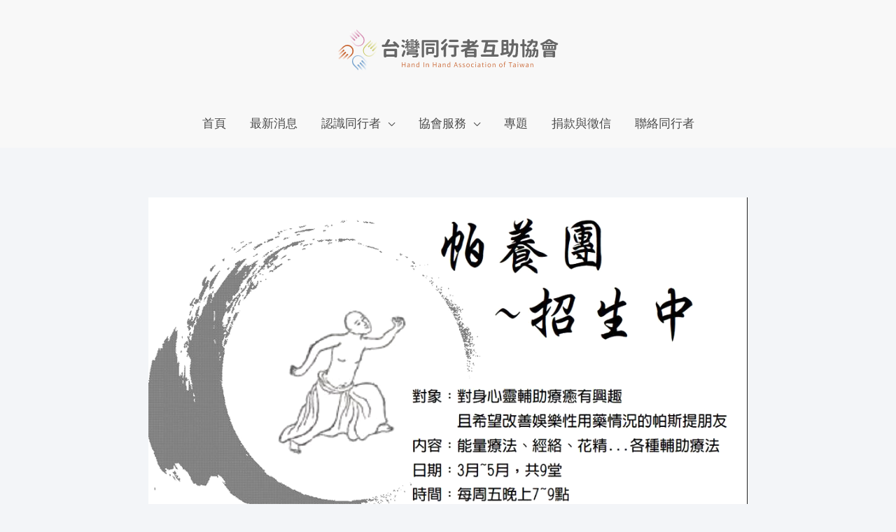

--- FILE ---
content_type: text/css
request_url: https://www.hihatw.org/wp-content/uploads/elementor/css/post-5008.css?ver=1764675989
body_size: 1000
content:
.elementor-5008 .elementor-element.elementor-element-66334f39{--display:flex;--flex-direction:column;--container-widget-width:100%;--container-widget-height:initial;--container-widget-flex-grow:0;--container-widget-align-self:initial;--flex-wrap-mobile:wrap;--gap:20px 20px;--row-gap:20px;--column-gap:20px;--padding-top:6%;--padding-bottom:0%;--padding-left:4%;--padding-right:4%;}.elementor-5008 .elementor-element.elementor-element-5dce7995 > .elementor-widget-container{margin:0% 0% 8% 0%;}.elementor-5008 .elementor-element.elementor-element-5dce7995 img{width:100%;height:530px;object-fit:cover;object-position:center center;filter:brightness( 105% ) contrast( 100% ) saturate( 100% ) blur( 0px ) hue-rotate( 0deg );}.elementor-5008 .elementor-element.elementor-element-17264085 .elementor-icon-list-icon i{color:#1C244B;font-size:14px;}.elementor-5008 .elementor-element.elementor-element-17264085 .elementor-icon-list-icon svg{fill:#1C244B;--e-icon-list-icon-size:14px;}.elementor-5008 .elementor-element.elementor-element-17264085 .elementor-icon-list-icon{width:14px;}.elementor-5008 .elementor-element.elementor-element-17264085 .elementor-icon-list-text, .elementor-5008 .elementor-element.elementor-element-17264085 .elementor-icon-list-text a{color:#324A6D;}.elementor-5008 .elementor-element.elementor-element-17264085 .elementor-icon-list-item{font-family:"Poppins", Sans-serif;font-size:16px;font-weight:300;text-transform:uppercase;font-style:normal;text-decoration:none;line-height:1.5em;letter-spacing:10px;}.elementor-5008 .elementor-element.elementor-element-872ed98 > .elementor-widget-container{margin:4% 0% 4% 0%;}.elementor-5008 .elementor-element.elementor-element-872ed98{text-align:center;}.elementor-5008 .elementor-element.elementor-element-872ed98 .elementor-heading-title{font-family:"Poppins", Sans-serif;font-size:85px;font-weight:600;text-transform:none;font-style:normal;text-decoration:none;line-height:1em;letter-spacing:0px;color:#1C244B;}.elementor-5008 .elementor-element.elementor-element-326d13c6 > .elementor-widget-container{margin:0% 0% 12% 0%;}.elementor-5008 .elementor-element.elementor-element-326d13c6 .elementor-icon-list-items:not(.elementor-inline-items) .elementor-icon-list-item:not(:last-child){padding-bottom:calc(15px/2);}.elementor-5008 .elementor-element.elementor-element-326d13c6 .elementor-icon-list-items:not(.elementor-inline-items) .elementor-icon-list-item:not(:first-child){margin-top:calc(15px/2);}.elementor-5008 .elementor-element.elementor-element-326d13c6 .elementor-icon-list-items.elementor-inline-items .elementor-icon-list-item{margin-right:calc(15px/2);margin-left:calc(15px/2);}.elementor-5008 .elementor-element.elementor-element-326d13c6 .elementor-icon-list-items.elementor-inline-items{margin-right:calc(-15px/2);margin-left:calc(-15px/2);}body.rtl .elementor-5008 .elementor-element.elementor-element-326d13c6 .elementor-icon-list-items.elementor-inline-items .elementor-icon-list-item:after{left:calc(-15px/2);}body:not(.rtl) .elementor-5008 .elementor-element.elementor-element-326d13c6 .elementor-icon-list-items.elementor-inline-items .elementor-icon-list-item:after{right:calc(-15px/2);}.elementor-5008 .elementor-element.elementor-element-326d13c6 .elementor-icon-list-item:not(:last-child):after{content:"";height:100%;border-color:#324A6D;}.elementor-5008 .elementor-element.elementor-element-326d13c6 .elementor-icon-list-items:not(.elementor-inline-items) .elementor-icon-list-item:not(:last-child):after{border-top-style:solid;border-top-width:1px;}.elementor-5008 .elementor-element.elementor-element-326d13c6 .elementor-icon-list-items.elementor-inline-items .elementor-icon-list-item:not(:last-child):after{border-left-style:solid;}.elementor-5008 .elementor-element.elementor-element-326d13c6 .elementor-inline-items .elementor-icon-list-item:not(:last-child):after{border-left-width:1px;}.elementor-5008 .elementor-element.elementor-element-326d13c6 .elementor-icon-list-icon i{color:#1C244B;font-size:14px;}.elementor-5008 .elementor-element.elementor-element-326d13c6 .elementor-icon-list-icon svg{fill:#1C244B;--e-icon-list-icon-size:14px;}.elementor-5008 .elementor-element.elementor-element-326d13c6 .elementor-icon-list-icon{width:14px;}.elementor-5008 .elementor-element.elementor-element-326d13c6 .elementor-icon-list-text, .elementor-5008 .elementor-element.elementor-element-326d13c6 .elementor-icon-list-text a{color:#324A6D;}.elementor-5008 .elementor-element.elementor-element-326d13c6 .elementor-icon-list-item{font-family:"Poppins", Sans-serif;font-size:16px;font-weight:300;text-transform:none;font-style:normal;text-decoration:none;line-height:1.5em;letter-spacing:0px;}.elementor-5008 .elementor-element.elementor-element-74fd2255 > .elementor-widget-container{margin:0% 0% 4% 0%;}.elementor-5008 .elementor-element.elementor-element-74fd2255 .elementor-widget-container{font-family:"Poppins", Sans-serif;font-size:22px;font-weight:600;text-transform:capitalize;font-style:normal;text-decoration:none;line-height:1.2em;letter-spacing:0px;color:#1C244B;}.elementor-5008 .elementor-element.elementor-element-b505494 > .elementor-widget-container{margin:0% 0% 8% 0%;}.elementor-5008 .elementor-element.elementor-element-b505494{color:#324A6D;font-family:"Poppins", Sans-serif;font-size:16px;font-weight:300;text-transform:none;font-style:normal;text-decoration:none;line-height:1.5em;letter-spacing:0px;}.elementor-5008 .elementor-element.elementor-element-b657648 > .elementor-widget-container{padding:30px 0px 0px 0px;border-style:solid;border-width:1px 0px 0px 0px;border-color:#1C244B;}.elementor-5008 .elementor-element.elementor-element-b657648 span.post-navigation__prev--label{color:#324A6D;}.elementor-5008 .elementor-element.elementor-element-b657648 span.post-navigation__next--label{color:#324A6D;}.elementor-5008 .elementor-element.elementor-element-b657648 span.post-navigation__prev--label:hover{color:#467FF7;}.elementor-5008 .elementor-element.elementor-element-b657648 span.post-navigation__next--label:hover{color:#467FF7;}.elementor-5008 .elementor-element.elementor-element-b657648 span.post-navigation__prev--label, .elementor-5008 .elementor-element.elementor-element-b657648 span.post-navigation__next--label{font-family:"Poppins", Sans-serif;font-size:16px;font-weight:300;text-transform:none;font-style:normal;text-decoration:none;letter-spacing:0px;}.elementor-5008 .elementor-element.elementor-element-b657648 span.post-navigation__prev--title, .elementor-5008 .elementor-element.elementor-element-b657648 span.post-navigation__next--title{color:#1C244B;font-family:"Poppins", Sans-serif;font-size:16px;font-weight:500;text-transform:capitalize;font-style:normal;text-decoration:none;letter-spacing:0px;}.elementor-5008 .elementor-element.elementor-element-b657648 span.post-navigation__prev--title:hover, .elementor-5008 .elementor-element.elementor-element-b657648 span.post-navigation__next--title:hover{color:#467FF7;}.elementor-5008 .elementor-element.elementor-element-b657648 .post-navigation__arrow-wrapper{color:#1C244B;fill:#1C244B;font-size:15px;}.elementor-5008 .elementor-element.elementor-element-b657648 .post-navigation__arrow-wrapper:hover{color:#467FF7;fill:#467FF7;}.elementor-5008 .elementor-element.elementor-element-78ff2004 > .elementor-widget-container{margin:16% 0% 12% 0%;}.elementor-5008 .elementor-element.elementor-element-78ff2004{text-align:center;}.elementor-5008 .elementor-element.elementor-element-78ff2004 .elementor-heading-title{font-family:"Poppins", Sans-serif;font-size:65px;font-weight:600;text-transform:capitalize;font-style:normal;text-decoration:none;line-height:1.2em;letter-spacing:0px;color:#1C244B;}.elementor-5008 .elementor-element.elementor-element-70a21315{--grid-row-gap:80px;width:100%;max-width:100%;--grid-column-gap:60px;}.elementor-5008 .elementor-element.elementor-element-70a21315 .elementor-posts-container .elementor-post__thumbnail{padding-bottom:calc( 0.8 * 100% );}.elementor-5008 .elementor-element.elementor-element-70a21315:after{content:"0.8";}.elementor-5008 .elementor-element.elementor-element-70a21315 .elementor-post__thumbnail__link{width:100%;}.elementor-5008 .elementor-element.elementor-element-70a21315 .elementor-post__meta-data span + span:before{content:"///";}.elementor-5008 .elementor-element.elementor-element-70a21315.elementor-posts--thumbnail-left .elementor-post__thumbnail__link{margin-right:25px;}.elementor-5008 .elementor-element.elementor-element-70a21315.elementor-posts--thumbnail-right .elementor-post__thumbnail__link{margin-left:25px;}.elementor-5008 .elementor-element.elementor-element-70a21315.elementor-posts--thumbnail-top .elementor-post__thumbnail__link{margin-bottom:25px;}.elementor-5008 .elementor-element.elementor-element-70a21315 .elementor-post__thumbnail img{filter:brightness( 105% ) contrast( 100% ) saturate( 100% ) blur( 0px ) hue-rotate( 0deg );}.elementor-5008 .elementor-element.elementor-element-70a21315 .elementor-post__title, .elementor-5008 .elementor-element.elementor-element-70a21315 .elementor-post__title a{color:#1C244B;}.elementor-5008 .elementor-element.elementor-element-70a21315 .elementor-post__title{margin-bottom:10px;}.elementor-5008 .elementor-element.elementor-element-70a21315 .elementor-post__meta-data{color:#324A6D;}.elementor-5008 .elementor-element.elementor-element-70a21315 .elementor-post__meta-data span:before{color:#324A6D;}body.elementor-page-5008:not(.elementor-motion-effects-element-type-background), body.elementor-page-5008 > .elementor-motion-effects-container > .elementor-motion-effects-layer{background-color:#F3F5F8;}@media(min-width:768px){.elementor-5008 .elementor-element.elementor-element-66334f39{--content-width:856px;}}@media(max-width:1024px){.elementor-5008 .elementor-element.elementor-element-66334f39{--padding-top:12%;--padding-bottom:4%;--padding-left:4%;--padding-right:4%;}.elementor-5008 .elementor-element.elementor-element-5dce7995 img{height:470px;}.elementor-5008 .elementor-element.elementor-element-17264085 .elementor-icon-list-item{font-size:14px;}.elementor-5008 .elementor-element.elementor-element-872ed98 .elementor-heading-title{font-size:65px;}.elementor-5008 .elementor-element.elementor-element-326d13c6 .elementor-icon-list-item{font-size:14px;}.elementor-5008 .elementor-element.elementor-element-b505494{font-size:14px;}.elementor-5008 .elementor-element.elementor-element-b657648 span.post-navigation__prev--label, .elementor-5008 .elementor-element.elementor-element-b657648 span.post-navigation__next--label{font-size:14px;}.elementor-5008 .elementor-element.elementor-element-b657648 span.post-navigation__prev--title, .elementor-5008 .elementor-element.elementor-element-b657648 span.post-navigation__next--title{font-size:14px;}.elementor-5008 .elementor-element.elementor-element-78ff2004 .elementor-heading-title{font-size:45px;}}@media(max-width:767px){.elementor-5008 .elementor-element.elementor-element-66334f39{--padding-top:20%;--padding-bottom:8%;--padding-left:6%;--padding-right:6%;}.elementor-5008 .elementor-element.elementor-element-5dce7995 img{height:250px;}.elementor-5008 .elementor-element.elementor-element-872ed98 > .elementor-widget-container{margin:12% 0% 12% 0%;}.elementor-5008 .elementor-element.elementor-element-872ed98 .elementor-heading-title{font-size:48px;line-height:1em;}.elementor-5008 .elementor-element.elementor-element-74fd2255 > .elementor-widget-container{margin:0% 0% 8% 0%;}.elementor-5008 .elementor-element.elementor-element-74fd2255 .elementor-widget-container{text-align:left;font-size:18px;}.elementor-5008 .elementor-element.elementor-element-b505494{text-align:left;}.elementor-5008 .elementor-element.elementor-element-78ff2004{width:100%;max-width:100%;}.elementor-5008 .elementor-element.elementor-element-78ff2004 > .elementor-widget-container{margin:35% 0% 12% 0%;}.elementor-5008 .elementor-element.elementor-element-78ff2004 .elementor-heading-title{font-size:28px;line-height:1.1em;}.elementor-5008 .elementor-element.elementor-element-70a21315 .elementor-post__thumbnail__link{width:100%;}}

--- FILE ---
content_type: image/svg+xml
request_url: https://www.hihatw.org/wp-content/uploads/2021/01/hiha-tw-logo-sqare.svg
body_size: 2294
content:
<?xml version="1.0" encoding="UTF-8"?> <svg xmlns="http://www.w3.org/2000/svg" xmlns:xlink="http://www.w3.org/1999/xlink" id="eb5e70de-b1ec-418c-bc7f-e52107a0fccd" data-name="圖層 1" viewBox="0 0 512 512"><defs><style>.ada170dc-33de-4740-b814-43c47efd3c50,.b115cfc3-509f-423a-b345-6764ca3e6d20,.ee1da172-f076-4635-b758-99df50a8370e,.fa07e0ed-0478-4e8b-82a7-4f2043bd2247{opacity:0.8;}.b115cfc3-509f-423a-b345-6764ca3e6d20{fill:url(#b4650838-a5f9-418f-807a-dfdc87a640fa);}.ee1da172-f076-4635-b758-99df50a8370e{fill:url(#af3ee701-e9bd-4bff-a058-3441b849ae21);}.fa07e0ed-0478-4e8b-82a7-4f2043bd2247{fill:url(#bddf29c8-3297-48e2-9a56-e3b6db66836c);}.ada170dc-33de-4740-b814-43c47efd3c50{fill:url(#a0d632e0-0832-4769-9e9f-012c79ceb7e6);}.a3689d81-e83c-4521-a98e-12312031ceb3{fill:url(#b8ee92c6-0b2a-4412-ab97-0dc4297df4d9);}.affb9905-8d02-44fd-a5a5-e107339a7831{fill:url(#e4c441c1-45ee-4ee8-b020-c9cabcfd0075);}.a51e3962-441d-4319-9c8c-fa750f7b3dc2{fill:url(#f42d20f7-1c9c-4d14-8de2-083a2dc0fbd5);}.b57d1f99-b672-47ad-b495-e1bbfb5b25ff{fill:url(#fc30e6d4-d1aa-4ffe-a931-7b570bb21ec6);}.b7e7c2ff-5984-4e5f-bda5-9ecf2eb6f47d{fill:url(#b43e18e0-4e55-4dba-8aa3-7fe4db5acc47);}.a16a7331-e75a-472c-913e-c4057f2338a3{fill:url(#eda582d8-b18c-4944-ba27-93d2b70873e0);}.b7dd1863-23d9-45f3-849f-075c3ad40c3b{fill:url(#f961001f-8960-4536-9026-be5d517a7bb9);}.bcd2ba0c-96dc-4577-bd9a-9505a74b057b{fill:url(#b3bb6bad-d7ce-414e-92f9-805024402645);}.bee91d62-8b4a-402a-9f02-76230c6eda10{fill:url(#b466c8df-8ebe-4fa4-8db4-1e4dcb6568ae);}.b6ce99a3-c3d9-48e9-a66e-49c301c02532{fill:url(#e9844dc2-546f-4800-b091-4e30a8be79ca);}.e881a430-27d4-4cf7-a2cb-fd5412df6a00{fill:url(#b255260a-f4b9-4784-9611-27ff1c1cbbcd);}.fed9b322-4838-4581-8ead-078503d2ee0b{fill:url(#a54c144d-73f5-447c-afcd-6b43731ec3d1);}</style><linearGradient id="b4650838-a5f9-418f-807a-dfdc87a640fa" x1="-3838.04" y1="2301.28" x2="-3732.4" y2="2301.28" gradientTransform="matrix(-0.58, -0.58, 0.71, -0.71, -3634.42, -453.08)" gradientUnits="userSpaceOnUse"><stop offset="0" stop-color="#c96698"></stop><stop offset="1" stop-color="#fff"></stop></linearGradient><linearGradient id="af3ee701-e9bd-4bff-a058-3441b849ae21" x1="-3278.02" y1="2339.1" x2="-3172.38" y2="2339.1" gradientTransform="matrix(-0.77, -0.77, 0.71, -0.71, -3918.81, -741.51)" xlink:href="#b4650838-a5f9-418f-807a-dfdc87a640fa"></linearGradient><linearGradient id="bddf29c8-3297-48e2-9a56-e3b6db66836c" x1="-3842.28" y1="2367.25" x2="-3736.64" y2="2367.25" xlink:href="#b4650838-a5f9-418f-807a-dfdc87a640fa"></linearGradient><linearGradient id="a0d632e0-0832-4769-9e9f-012c79ceb7e6" x1="160.26" y1="116.39" x2="335.61" y2="116.39" gradientUnits="userSpaceOnUse"><stop offset="0" stop-color="#fff"></stop><stop offset="1" stop-color="#c96698"></stop></linearGradient><linearGradient id="b8ee92c6-0b2a-4412-ab97-0dc4297df4d9" x1="423.46" y1="237.96" x2="491.68" y2="237.96" gradientUnits="userSpaceOnUse"><stop offset="0" stop-color="#c9c966"></stop><stop offset="1" stop-color="#fff"></stop></linearGradient><linearGradient id="e4c441c1-45ee-4ee8-b020-c9cabcfd0075" x1="400.9" y1="203.33" x2="488.16" y2="203.33" xlink:href="#b8ee92c6-0b2a-4412-ab97-0dc4297df4d9"></linearGradient><linearGradient id="f42d20f7-1c9c-4d14-8de2-083a2dc0fbd5" x1="375.11" y1="192.92" x2="443.33" y2="192.92" xlink:href="#b8ee92c6-0b2a-4412-ab97-0dc4297df4d9"></linearGradient><linearGradient id="fc30e6d4-d1aa-4ffe-a931-7b570bb21ec6" x1="318.04" y1="236.61" x2="493.48" y2="236.61" xlink:href="#b8ee92c6-0b2a-4412-ab97-0dc4297df4d9"></linearGradient><linearGradient id="b43e18e0-4e55-4dba-8aa3-7fe4db5acc47" x1="-4295.63" y1="-1247.16" x2="-4189.98" y2="-1247.16" gradientTransform="matrix(-0.58, 0.58, -0.7, -0.71, -3237.24, 1894.8)" gradientUnits="userSpaceOnUse"><stop offset="0" stop-color="#c96633"></stop><stop offset="1" stop-color="#fff"></stop></linearGradient><linearGradient id="eda582d8-b18c-4944-ba27-93d2b70873e0" x1="-3617.88" y1="-1208.51" x2="-3512.24" y2="-1208.51" gradientTransform="matrix(-0.77, 0.76, -0.7, -0.71, -3527.76, 2177.08)" xlink:href="#b43e18e0-4e55-4dba-8aa3-7fe4db5acc47"></linearGradient><linearGradient id="f961001f-8960-4536-9026-be5d517a7bb9" x1="-4299.86" y1="-1181.19" x2="-4194.22" y2="-1181.19" xlink:href="#b43e18e0-4e55-4dba-8aa3-7fe4db5acc47"></linearGradient><linearGradient id="b3bb6bad-d7ce-414e-92f9-805024402645" x1="-3893.64" y1="-1212.8" x2="-3721.63" y2="-1212.8" gradientTransform="translate(-3433.22 2085.22) rotate(135.42)" gradientUnits="userSpaceOnUse"><stop offset="0.44" stop-color="#c96633"></stop><stop offset="0.96" stop-color="#fff"></stop></linearGradient><linearGradient id="b466c8df-8ebe-4fa4-8db4-1e4dcb6568ae" x1="254.41" y1="456.99" x2="320.13" y2="456.99" gradientUnits="userSpaceOnUse"><stop offset="0" stop-color="#6698c9"></stop><stop offset="1" stop-color="#fff"></stop></linearGradient><linearGradient id="e9844dc2-546f-4800-b091-4e30a8be79ca" x1="280.23" y1="444.65" x2="364.06" y2="444.65" xlink:href="#b466c8df-8ebe-4fa4-8db4-1e4dcb6568ae"></linearGradient><linearGradient id="b255260a-f4b9-4784-9611-27ff1c1cbbcd" x1="300.41" y1="409.56" x2="366.13" y2="409.56" xlink:href="#b466c8df-8ebe-4fa4-8db4-1e4dcb6568ae"></linearGradient><linearGradient id="a54c144d-73f5-447c-afcd-6b43731ec3d1" x1="193.31" y1="404.74" x2="386.22" y2="404.74" xlink:href="#b466c8df-8ebe-4fa4-8db4-1e4dcb6568ae"></linearGradient></defs><path class="b115cfc3-509f-423a-b345-6764ca3e6d20" d="M227.1,147.47h0c-3.3,3.23-7.89,4-10.2,1.64L164.2,96c-2.32-2.33-1.51-6.89,1.78-10.13h0c3.3-3.23,7.89-4,10.2-1.64l52.7,53.11C231.2,139.67,230.39,144.23,227.1,147.47Z"></path><path class="ee1da172-f076-4635-b758-99df50a8370e" d="M250.61,123.06h0a8.23,8.23,0,0,1-11.56.27L169.4,53a8.14,8.14,0,0,1,.44-11.5h0a8.23,8.23,0,0,1,11.55-.27L251,111.56A8.14,8.14,0,0,1,250.61,123.06Z"></path><path class="fa07e0ed-0478-4e8b-82a7-4f2043bd2247" d="M276.27,103.33h0c-3.3,3.24-7.89,4-10.2,1.65l-52.7-53.11c-2.31-2.33-1.51-6.89,1.79-10.13h0c3.29-3.24,7.88-4,10.2-1.65l52.7,53.11C280.37,95.54,279.57,100.09,276.27,103.33Z"></path><path class="ada170dc-33de-4740-b814-43c47efd3c50" d="M244.45,38.39c3.46,2.25,58.8,59.87,61.82,62.93a58.43,58.43,0,0,1-83.21,82c-3-3.06-40.85-42.12-43.06-45.61l-19.74-1.85c2.34,3.4,50.89,53.21,53.89,56.25a70.94,70.94,0,1,0,101-99.62c-3-3-67.23-70.64-70.6-73Z"></path><path class="a3689d81-e83c-4521-a98e-12312031ceb3" d="M426.44,268.18h0c3.24,3.3,7.82,4.12,10.17,1.84l53.68-52.13c2.36-2.29,1.64-6.86-1.6-10.16h0c-3.23-3.3-7.81-4.12-10.17-1.83L424.85,258C422.49,260.31,423.21,264.88,426.44,268.18Z"></path><path class="affb9905-8d02-44fd-a5a5-e107339a7831" d="M403.39,243.34h0a8.23,8.23,0,0,0,11.55.49l70.95-69a8.14,8.14,0,0,0-.23-11.5h0a8.23,8.23,0,0,0-11.55-.49l-70.94,69A8.13,8.13,0,0,0,403.39,243.34Z"></path><path class="a51e3962-441d-4319-9c8c-fa750f7b3dc2" d="M378.1,223.14h0c3.24,3.3,7.81,4.12,10.17,1.84l53.67-52.13c2.36-2.29,1.64-6.86-1.59-10.16h0c-3.24-3.3-7.81-4.12-10.17-1.83L376.5,213C374.15,215.27,374.86,219.84,378.1,223.14Z"></path><path class="b57d1f99-b672-47ad-b495-e1bbfb5b25ff" d="M411.12,158.8c-3.5,2.19-59.9,58.77-63,61.78a58.42,58.42,0,1,0,81.66,83.56c3.07-3,41.63-41.35,43.9-44.8l19.77-1.48c-2.4,3.35-51.86,52.25-54.92,55.24A70.94,70.94,0,1,1,339.4,211.62c3.05-3,68.52-69.39,71.94-71.71Z"></path><path class="b7e7c2ff-5984-4e5f-bda5-9ecf2eb6f47d" d="M146.35,304.19h0c3.21,3.32,3.92,7.92,1.57,10.21L94.43,366.71c-2.35,2.3-6.9,1.46-10.12-1.86h0c-3.21-3.32-3.92-7.91-1.57-10.21l53.5-52.31C138.58,300,143.14,300.87,146.35,304.19Z"></path><path class="a16a7331-e75a-472c-913e-c4057f2338a3" d="M122.12,280.5h0a8.24,8.24,0,0,1,.18,11.56L51.49,361.19A8.13,8.13,0,0,1,40,360.67h0a8.24,8.24,0,0,1-.19-11.56L110.62,280A8.15,8.15,0,0,1,122.12,280.5Z"></path><path class="b7dd1863-23d9-45f3-849f-075c3ad40c3b" d="M102.58,254.7h0c3.21,3.32,3.92,7.91,1.57,10.21l-53.5,52.31c-2.34,2.29-6.9,1.46-10.11-1.86h0c-3.21-3.32-3.92-7.92-1.57-10.22l53.49-52.3C94.81,250.54,99.36,251.38,102.58,254.7Z"></path><path class="bcd2ba0c-96dc-4577-bd9a-9505a74b057b" d="M37.41,286c2.27-3.45,60.3-58.36,63.38-61.35a58.42,58.42,0,0,1,81.43,83.8c-3.09,3-42.42,40.55-45.93,42.73l-2,19.72c3.42-2.31,53.58-50.49,56.65-53.47A70.94,70.94,0,0,0,92.07,215.71c-3.07,3-71.14,66.7-73.55,70.06Z"></path><path class="bee91d62-8b4a-402a-9f02-76230c6eda10" d="M257.68,425.27h0c-3.37,3.17-4.28,7.72-2,10.13l51,54.71c2.24,2.4,6.83,1.78,10.19-1.39h0c3.36-3.17,4.28-7.73,2-10.13l-51-54.72C265.63,421.47,261,422.1,257.68,425.27Z"></path><path class="b6ce99a3-c3d9-48e9-a66e-49c301c02532" d="M283,402.72h0a8.23,8.23,0,0,0-.71,11.54l67.55,72.31a8.14,8.14,0,0,0,11.51,0h0A8.23,8.23,0,0,0,362,475l-67.55-72.31A8.14,8.14,0,0,0,283,402.72Z"></path><path class="e881a430-27d4-4cf7-a2cb-fd5412df6a00" d="M303.68,377.84h0c-3.36,3.17-4.28,7.72-2,10.13l51,54.71c2.24,2.4,6.83,1.78,10.19-1.39h0c3.36-3.17,4.28-7.73,2-10.13l-51-54.72C311.63,374,307,374.67,303.68,377.84Z"></path><path class="fed9b322-4838-4581-8ead-078503d2ee0b" d="M367.34,412.15c-2.12-3.55-57.55-61.07-60.49-64.21a58.43,58.43,0,0,0-85.2,80c2.94,3.13,40.51,42.45,43.91,44.79l1.09,19.8c-3.31-2.47-51.2-52.91-54.13-56A70.94,70.94,0,0,1,316,339.37c2.93,3.12,68,69.91,70.25,73.37Z"></path></svg> 

--- FILE ---
content_type: image/svg+xml
request_url: https://www.hihatw.org/wp-content/uploads/2021/01/hiha-tw-logo-desktop.svg
body_size: 13174
content:
<?xml version="1.0" encoding="UTF-8"?> <svg xmlns="http://www.w3.org/2000/svg" xmlns:xlink="http://www.w3.org/1999/xlink" id="a987441a-8f13-46f5-8034-e925598ce36a" data-name="圖層 1" viewBox="0 0 900 300"><defs><style>.a41c9def-2fed-47a2-97ae-9f99f798d9b3,.aafc7c63-3e81-4995-b5be-d3f6aa427f22,.eae58162-7e03-43e8-91ad-bc7b420a4282,.eee0591b-85c0-4374-b99e-f62fe00796cc{opacity:0.8;}.aafc7c63-3e81-4995-b5be-d3f6aa427f22{fill:url(#adabc10d-2b9d-4f8e-9ad1-0c0192edeead);}.a41c9def-2fed-47a2-97ae-9f99f798d9b3{fill:url(#fc8e4af9-4fbd-4300-a8e8-678d1063d1f5);}.eee0591b-85c0-4374-b99e-f62fe00796cc{fill:url(#bfd2aa82-1d1e-4621-9dd2-4dc90ee74638);}.eae58162-7e03-43e8-91ad-bc7b420a4282{fill:url(#b8e98d40-18e7-47b1-a5ea-902d554486fc);}.b60fe57c-6c9b-49e7-9dc7-20cdd0f0890f{fill:url(#f699488b-0c20-4af2-ad0b-536ad8dea87d);}.bb367642-5230-4776-94c1-859ab7089fdb{fill:url(#f27ee034-8765-4249-bbe1-e10dfe40a56c);}.e3857cd8-8de4-4f78-bcb0-f1523c3ef856{fill:url(#e45dbcc3-22ac-4dca-9cb3-50a0dab8557a);}.a286f8ba-1a62-474c-abbf-36e276f388f3{fill:url(#ad2a3fb6-08a9-4478-8a5b-97143c243c6a);}.a506a45d-ecc9-4176-8ec3-4480fb8a6eea{fill:url(#abd2c557-f6d3-4e5b-a378-8fb5afd6d711);}.b9d8f637-6d3a-47cb-a846-713eb1e7c7ab{fill:url(#a644b1fe-d9bf-476c-a484-0826da559b42);}.e07ad555-1bb5-4d28-96f0-c954f593962a{fill:url(#e3009cf2-f7bd-4f0c-9ea9-62279e539cc9);}.b6854a46-e338-4753-80c6-f102ab05956e{fill:url(#aa1cc1ba-4c91-4308-b181-7c3287fc7a88);}.b421b886-851d-486a-a7e2-e5685c6cc7fa{fill:url(#ae8d1fc0-bb56-4b3b-949d-537adb72d99d);}.f34674d8-677d-41d5-8fd1-877bbbfd53c7{fill:url(#aff5248f-38c6-4b04-bc9c-0ed5d24afb94);}.a1f1c3dc-6665-4667-b479-3ab9233dc708{fill:url(#a05eceec-f00e-4084-864d-3775f9367fad);}.ff9bab17-7816-450e-83f1-25e501010997{fill:url(#e0bc79fa-5044-43a2-903e-9d4cfab6d54f);}.b005c61c-cd69-4f15-a6b5-670c4a80e60f{fill:#666;}.a60e991d-54b0-453f-83fe-7fead70e4583{fill:#c96633;}</style><linearGradient id="adabc10d-2b9d-4f8e-9ad1-0c0192edeead" x1="-1706" y1="1258.03" x2="-1669.92" y2="1258.03" gradientTransform="matrix(-0.58, -0.58, 0.71, -0.71, -1797.41, 12.04)" gradientUnits="userSpaceOnUse"><stop offset="0" stop-color="#c96698"></stop><stop offset="1" stop-color="#fff"></stop></linearGradient><linearGradient id="fc8e4af9-4fbd-4300-a8e8-678d1063d1f5" x1="-1393.09" y1="1271.8" x2="-1357.01" y2="1271.8" gradientTransform="matrix(-0.77, -0.77, 0.71, -0.71, -1874.67, -66.31)" xlink:href="#adabc10d-2b9d-4f8e-9ad1-0c0192edeead"></linearGradient><linearGradient id="bfd2aa82-1d1e-4621-9dd2-4dc90ee74638" x1="-1707.45" y1="1280.56" x2="-1671.37" y2="1280.56" xlink:href="#adabc10d-2b9d-4f8e-9ad1-0c0192edeead"></linearGradient><linearGradient id="b8e98d40-18e7-47b1-a5ea-902d554486fc" x1="62.67" y1="102.31" x2="122.56" y2="102.31" gradientUnits="userSpaceOnUse"><stop offset="0" stop-color="#fff"></stop><stop offset="1" stop-color="#c96698"></stop></linearGradient><linearGradient id="f699488b-0c20-4af2-ad0b-536ad8dea87d" x1="152.57" y1="143.84" x2="175.88" y2="143.84" gradientUnits="userSpaceOnUse"><stop offset="0" stop-color="#c9c966"></stop><stop offset="1" stop-color="#fff"></stop></linearGradient><linearGradient id="f27ee034-8765-4249-bbe1-e10dfe40a56c" x1="144.87" y1="132.01" x2="174.68" y2="132.01" xlink:href="#f699488b-0c20-4af2-ad0b-536ad8dea87d"></linearGradient><linearGradient id="e45dbcc3-22ac-4dca-9cb3-50a0dab8557a" x1="136.06" y1="128.45" x2="159.36" y2="128.45" xlink:href="#f699488b-0c20-4af2-ad0b-536ad8dea87d"></linearGradient><linearGradient id="ad2a3fb6-08a9-4478-8a5b-97143c243c6a" x1="116.56" y1="143.38" x2="176.49" y2="143.38" xlink:href="#f699488b-0c20-4af2-ad0b-536ad8dea87d"></linearGradient><linearGradient id="abd2c557-f6d3-4e5b-a378-8fb5afd6d711" x1="-2164.62" y1="-485.45" x2="-2128.53" y2="-485.45" gradientTransform="matrix(-0.58, 0.58, -0.7, -0.71, -1546.84, 1070.01)" gradientUnits="userSpaceOnUse"><stop offset="0" stop-color="#c96633"></stop><stop offset="1" stop-color="#fff"></stop></linearGradient><linearGradient id="a644b1fe-d9bf-476c-a484-0826da559b42" x1="-1736.83" y1="-470.86" x2="-1700.75" y2="-470.86" gradientTransform="matrix(-0.77, 0.76, -0.7, -0.71, -1625.76, 1146.69)" xlink:href="#abd2c557-f6d3-4e5b-a378-8fb5afd6d711"></linearGradient><linearGradient id="e3009cf2-f7bd-4f0c-9ea9-62279e539cc9" x1="-2166.07" y1="-462.91" x2="-2129.98" y2="-462.91" xlink:href="#abd2c557-f6d3-4e5b-a378-8fb5afd6d711"></linearGradient><linearGradient id="aa1cc1ba-4c91-4308-b181-7c3287fc7a88" x1="-1883.63" y1="-472.69" x2="-1824.87" y2="-472.69" gradientTransform="translate(-1600.15 1121.81) rotate(135.42)" gradientUnits="userSpaceOnUse"><stop offset="0.44" stop-color="#c96633"></stop><stop offset="0.96" stop-color="#fff"></stop></linearGradient><linearGradient id="ae8d1fc0-bb56-4b3b-949d-537adb72d99d" x1="94.83" y1="218.66" x2="117.28" y2="218.66" gradientUnits="userSpaceOnUse"><stop offset="0" stop-color="#6698c9"></stop><stop offset="1" stop-color="#fff"></stop></linearGradient><linearGradient id="aff5248f-38c6-4b04-bc9c-0ed5d24afb94" x1="103.65" y1="214.44" x2="132.29" y2="214.44" xlink:href="#ae8d1fc0-bb56-4b3b-949d-537adb72d99d"></linearGradient><linearGradient id="a05eceec-f00e-4084-864d-3775f9367fad" x1="110.54" y1="202.46" x2="132.99" y2="202.46" xlink:href="#ae8d1fc0-bb56-4b3b-949d-537adb72d99d"></linearGradient><linearGradient id="e0bc79fa-5044-43a2-903e-9d4cfab6d54f" x1="73.96" y1="200.81" x2="139.86" y2="200.81" xlink:href="#ae8d1fc0-bb56-4b3b-949d-537adb72d99d"></linearGradient></defs><path class="aafc7c63-3e81-4995-b5be-d3f6aa427f22" d="M85.5,112.93h0c-1.13,1.1-2.69,1.36-3.49.56L64,95.35c-.79-.8-.51-2.36.61-3.46h0c1.13-1.11,2.7-1.36,3.49-.57l18,18.15C86.9,110.26,86.63,111.82,85.5,112.93Z"></path><path class="a41c9def-2fed-47a2-97ae-9f99f798d9b3" d="M93.53,104.59h0a2.82,2.82,0,0,1-4,.09l-23.79-24a2.78,2.78,0,0,1,.15-3.93h0a2.81,2.81,0,0,1,4-.09l23.79,24A2.78,2.78,0,0,1,93.53,104.59Z"></path><path class="eee0591b-85c0-4374-b99e-f62fe00796cc" d="M102.3,97.85h0c-1.13,1.11-2.7,1.36-3.49.56l-18-18.14c-.79-.8-.52-2.35.61-3.46h0c1.13-1.11,2.69-1.36,3.49-.56l18,18.14C103.7,95.19,103.42,96.74,102.3,97.85Z"></path><path class="eae58162-7e03-43e8-91ad-bc7b420a4282" d="M91.43,75.67c1.18.77,20.08,20.45,21.11,21.49a20,20,0,1,1-28.42,28c-1-1-14-14.39-14.71-15.58L62.67,109c.8,1.17,17.38,18.18,18.41,19.22a24.23,24.23,0,1,0,34.51-34c-1-1-23-24.13-24.12-25Z"></path><path class="b60fe57c-6c9b-49e7-9dc7-20cdd0f0890f" d="M153.59,154.16h0c1.11,1.13,2.67,1.41,3.48.63L175.4,137c.81-.78.56-2.34-.54-3.47h0c-1.11-1.12-2.67-1.41-3.48-.62l-18.33,17.8C152.24,151.47,152.49,153,153.59,154.16Z"></path><path class="bb367642-5230-4776-94c1-859ab7089fdb" d="M145.72,145.68h0a2.82,2.82,0,0,0,3.95.16l24.23-23.57a2.78,2.78,0,0,0-.08-3.93h0a2.81,2.81,0,0,0-3.94-.16l-24.24,23.57A2.78,2.78,0,0,0,145.72,145.68Z"></path><path class="e3857cd8-8de4-4f78-bcb0-f1523c3ef856" d="M137.08,138.78h0c1.11,1.12,2.67,1.4,3.47.62l18.34-17.8c.8-.78.56-2.35-.55-3.47h0c-1.1-1.13-2.67-1.41-3.47-.63l-18.34,17.8C135.73,136.09,136,137.65,137.08,138.78Z"></path><path class="a286f8ba-1a62-474c-abbf-36e276f388f3" d="M148.36,116.8c-1.2.75-20.46,20.07-21.51,21.1a20,20,0,1,0,27.89,28.55c1-1,14.23-14.13,15-15.31l6.75-.51c-.82,1.15-17.71,17.85-18.76,18.87a24.23,24.23,0,1,1-33.87-34.66c1-1,23.41-23.7,24.57-24.49Z"></path><path class="a506a45d-ecc9-4176-8ec3-4480fb8a6eea" d="M57.92,166.46h0c1.09,1.14,1.34,2.71.53,3.49L40.18,187.82c-.8.78-2.36.5-3.45-.64h0c-1.1-1.13-1.34-2.7-.54-3.49l18.27-17.86C55.26,165,56.82,165.33,57.92,166.46Z"></path><path class="b9d8f637-6d3a-47cb-a846-713eb1e7c7ab" d="M49.64,158.37h0a2.8,2.8,0,0,1,.06,3.95L25.51,185.93a2.77,2.77,0,0,1-3.92-.17h0a2.81,2.81,0,0,1-.07-3.95l24.19-23.62A2.8,2.8,0,0,1,49.64,158.37Z"></path><path class="e07ad555-1bb5-4d28-96f0-c954f593962a" d="M43,149.55h0c1.1,1.14,1.34,2.71.54,3.49L25.23,170.91c-.8.79-2.36.5-3.46-.63h0c-1.09-1.14-1.34-2.71-.53-3.49l18.27-17.87C40.31,148.13,41.87,148.42,43,149.55Z"></path><path class="b6854a46-e338-4753-80c6-f102ab05956e" d="M20.7,160.26c.78-1.18,20.6-19.93,21.65-21a20,20,0,0,1,27.82,28.63c-1.06,1-14.49,13.85-15.69,14.59l-.68,6.74C55,188.47,72.1,172,73.15,171a24.24,24.24,0,0,0-33.78-34.76c-1,1-24.3,22.78-25.12,23.93Z"></path><path class="b421b886-851d-486a-a7e2-e5685c6cc7fa" d="M95.94,207.82h0c-1.14,1.08-1.46,2.64-.69,3.46L112.68,230c.77.82,2.33.61,3.48-.48h0c1.15-1.08,1.46-2.64.7-3.46L99.43,207.34C98.66,206.52,97.09,206.74,95.94,207.82Z"></path><path class="f34674d8-677d-41d5-8fd1-877bbbfd53c7" d="M104.59,200.12h0a2.81,2.81,0,0,0-.25,3.94l23.08,24.7a2.77,2.77,0,0,0,3.93,0h0a2.8,2.8,0,0,0,.24-3.94l-23.07-24.7A2.78,2.78,0,0,0,104.59,200.12Z"></path><path class="a1f1c3dc-6665-4667-b479-3ab9233dc708" d="M111.66,191.62h0c-1.15,1.08-1.46,2.64-.7,3.46l17.43,18.69c.77.82,2.34.6,3.49-.48h0c1.14-1.08,1.46-2.64.69-3.46l-17.43-18.69C114.37,190.32,112.81,190.54,111.66,191.62Z"></path><path class="ff9bab17-7816-450e-83f1-25e501010997" d="M133.41,203.34c-.73-1.21-19.66-20.86-20.67-21.93a20,20,0,1,0-29.1,27.31c1,1.07,13.84,14.5,15,15.3l.37,6.77c-1.13-.85-17.49-18.08-18.49-19.14a24.23,24.23,0,0,1,35.34-33.17c1,1.06,23.22,23.88,24,25.06Z"></path><path class="b005c61c-cd69-4f15-a6b5-670c4a80e60f" d="M235.66,123.33a3.58,3.58,0,0,1-1.22-2.73,3.54,3.54,0,0,1,1.52-3H236a5.22,5.22,0,0,1,3.34-1.14h.15a5.26,5.26,0,0,1,3.5,1.29,111.69,111.69,0,0,1,15,15.35,4.22,4.22,0,0,1,.92,2.58,5.37,5.37,0,0,1-.08.84,5.14,5.14,0,0,1-1.9,3l-.91.69a3.72,3.72,0,0,1-2.36.83,4,4,0,0,1-.76-.07,4.57,4.57,0,0,1-2.81-1.83c-.66-.91-1.39-1.87-2.2-2.88A1.23,1.23,0,0,0,247,136q-21.58,1.14-51.67,2.28h-.23a4.3,4.3,0,0,1-3-1.22,4.49,4.49,0,0,1-1.52-3.11v-.38a4,4,0,0,1,1.1-3.16,4.37,4.37,0,0,1,3.08-1.4l7-.23a1,1,0,0,0,.84-.46A131.06,131.06,0,0,0,212,110.72a4.71,4.71,0,0,1,2.51-2.51,4.13,4.13,0,0,1,2-.53A3.94,3.94,0,0,1,218,108l2.13.68a3.42,3.42,0,0,1,2.28,2.13,3.36,3.36,0,0,1,.3,1.37,3.61,3.61,0,0,1-.45,1.74q-4,7.23-8.44,14a.23.23,0,0,0,0,.31.34.34,0,0,0,.27.15q8.75-.3,25.23-1.06a.23.23,0,0,0,.22-.16.14.14,0,0,0-.07-.22Q237.7,125.16,235.66,123.33ZM203,179.71a4.38,4.38,0,0,1-3.15-1.29,4.25,4.25,0,0,1-1.33-3.19V150a4.26,4.26,0,0,1,1.33-3.19,4.38,4.38,0,0,1,3.15-1.29h42.86a4.38,4.38,0,0,1,3.15,1.29,4.26,4.26,0,0,1,1.33,3.19v25.15a4.54,4.54,0,0,1-4.48,4.49H243a2.59,2.59,0,0,1-1.87-.8,2.54,2.54,0,0,1-.79-1.86.33.33,0,0,0-.38-.38H208.38a.33.33,0,0,0-.38.38,2.73,2.73,0,0,1-2.74,2.73Zm37.39-24.84a.54.54,0,0,0-.61-.61H208.53c-.36,0-.53.2-.53.61v12.31a.47.47,0,0,0,.53.53h31.23c.4,0,.61-.18.61-.53Z"></path><path class="b005c61c-cd69-4f15-a6b5-670c4a80e60f" d="M278.43,133.06a3.79,3.79,0,0,1,1.75,2.89,2.49,2.49,0,0,1,.08.61,4.21,4.21,0,0,1-1,2.73,3.83,3.83,0,0,1-2.89,1.6h-.45a4.22,4.22,0,0,1-2.74-1c-1.32-1-2.76-1.93-4.33-2.89a3.74,3.74,0,0,1-1.67-2.51,3.56,3.56,0,0,1-.08-.68,3.41,3.41,0,0,1,.76-2.13,4.9,4.9,0,0,1,2.81-1.82,4.83,4.83,0,0,1,1.14-.15,4.45,4.45,0,0,1,2.21.6Q276.46,131.7,278.43,133.06ZM277,174.7a3.91,3.91,0,0,1-2.36,2.28,4.31,4.31,0,0,1-1.36.23,3.93,3.93,0,0,1-1.9-.54l-.31-.23a4.72,4.72,0,0,1-2.28-2.73,5.62,5.62,0,0,1-.22-1.6,5.34,5.34,0,0,1,.38-2q3.57-8.28,6.45-16.72a3.21,3.21,0,0,1,2.13-2.12,2.73,2.73,0,0,1,1.14-.23,3.25,3.25,0,0,1,1.75.53,6,6,0,0,1,2.66,4.79,5.29,5.29,0,0,1-.31,1.74Q280,166.8,277,174.7ZM280.1,113a4.09,4.09,0,0,1,1.6,3,1.29,1.29,0,0,1,.08.38,4.35,4.35,0,0,1-1.14,3,3.7,3.7,0,0,1-2.89,1.45h-.23a4.44,4.44,0,0,1-2.89-1.07c-1.26-1.06-2.66-2.12-4.17-3.19a3.46,3.46,0,0,1-1.6-2.51,2.47,2.47,0,0,1-.08-.6,3.62,3.62,0,0,1,.84-2.28,4.68,4.68,0,0,1,2.89-1.67,5.5,5.5,0,0,1,.91-.08,4.55,4.55,0,0,1,2.35.68C277.39,111.13,278.84,112.09,280.1,113Zm14.33,32.48a2.84,2.84,0,0,1-4.11,0,2.86,2.86,0,0,1-.87-2.09v-7.14a.07.07,0,0,0-.08-.08c-.05,0-.07,0-.07.08a49.34,49.34,0,0,1-2.43,6.84,2.3,2.3,0,0,1-1.56,1.37,3,3,0,0,1-2.09-.15,2.86,2.86,0,0,1-1.22-3.58,22.27,22.27,0,0,0,1.22-3.26,4.69,4.69,0,0,1,2.13-2.81,4.47,4.47,0,0,1,2.35-.69,3.67,3.67,0,0,1,1,.15h.23c.35.11.53,0,.53-.38v-1.9c0-.4-.18-.58-.53-.53-1.07.1-2.31.21-3.72.31a2.91,2.91,0,0,1-2.13-.69,2.65,2.65,0,0,1-1-2,2.35,2.35,0,0,1,.61-2,2.69,2.69,0,0,1,1.9-.91H286a1.15,1.15,0,0,0,.91-.46c.65-.81,1.14-1.41,1.44-1.82a.65.65,0,0,0,0-.91,44.53,44.53,0,0,0-3.65-3.42,3.11,3.11,0,0,1-1.1-1.86,2.88,2.88,0,0,1,.42-2.09l.76-1.14a1,1,0,0,1,.76-.57,1.25,1.25,0,0,1,1,.19.15.15,0,0,0,.22-.08c.76-1.37,1.52-2.83,2.28-4.4a2.79,2.79,0,0,1,1.6-1.52,3.11,3.11,0,0,1,1-.16,2.72,2.72,0,0,1,1.21.31,2.68,2.68,0,0,1,1.33,1.67,2.53,2.53,0,0,1-.26,2.13c-1.12,1.77-2.11,3.32-3,4.63a.6.6,0,0,0,.08.91l.84.76c.25.26.48.23.68-.07a6.61,6.61,0,0,1,.61-.84,4.42,4.42,0,0,1,2.81-2,5,5,0,0,1,1.21-.15,4.36,4.36,0,0,1,2.21.61l.68.3c.05,0,.08,0,.08-.08a1.06,1.06,0,0,1,.34-.79,1.18,1.18,0,0,1,.87-.35h16.26a1.09,1.09,0,0,1,.8.35,1.06,1.06,0,0,1,.34.79c0,.06,0,.08.08.08l1.29-1.67a1,1,0,0,1,1.6-.23c.05,0,.1,0,.15-.08.76-1.41,1.52-2.86,2.28-4.33a2.83,2.83,0,0,1,3.87-1.36,2.27,2.27,0,0,1,1.37,1.59,2.46,2.46,0,0,1-.38,2.13q-2.35,3.57-3.19,4.86a.53.53,0,0,0,.07.84c.26.25.54.56.84.91s.48.23.68-.08c.81-1.06,1.5-2.05,2.06-3a3.1,3.1,0,0,1,1.9-1.29,3.17,3.17,0,0,1,2.27.23,2.53,2.53,0,0,1,1.22,1.74,2.39,2.39,0,0,1-.53,2.06q-3.42,4.17-6.08,7.06a.38.38,0,0,0,0,.27.18.18,0,0,0,.19.11h3.42c.2,0,.28-.15.23-.3l-.08-.08a2.21,2.21,0,0,1,0-1.75,2.18,2.18,0,0,1,1.25-1.29,2.64,2.64,0,0,1,1.9,0,2.2,2.2,0,0,1,1.37,1.26,31.65,31.65,0,0,1,1.82,4.63,2.41,2.41,0,0,1-.11,2,3,3,0,0,1-1.49,1.44l-.83.38a1.43,1.43,0,0,1-1.9-1c0-.15-.08-.22-.23-.22l-2.28.15a.6.6,0,0,0-.53.68v11.7a3,3,0,0,1-3,3,3,3,0,0,1-3-3v-7.14c0-.05,0-.08-.07-.08a.07.07,0,0,0-.08.08,46.88,46.88,0,0,1-1.67,5.24,3.24,3.24,0,0,1-2.28,2.06,4.16,4.16,0,0,1-1.29.22,4.24,4.24,0,0,1-1.9-.45.91.91,0,0,1-.23-.15c-.15,0-.23,0-.23.22a2.18,2.18,0,0,1-.68,1.6,2.22,2.22,0,0,1-1.6.68h-8.13a4.54,4.54,0,0,1-4.48-4.48v-2.74a4.54,4.54,0,0,1,4.48-4.48h5.93a4.54,4.54,0,0,1,4.48,4.48v2.66a.13.13,0,0,0,.23.08c.46-1.11.91-2.36,1.37-3.72a4.69,4.69,0,0,1,2.13-2.81,4.12,4.12,0,0,1,2.28-.69,3.93,3.93,0,0,1,1.06.15h.15c.35.11.53,0,.53-.38V132c0-.41-.18-.59-.53-.54l-3.34.16a2.79,2.79,0,0,1-2.09-.69,3,3,0,0,1-1-2,2.58,2.58,0,0,1,.69-2,2.44,2.44,0,0,1,1.9-.83h.38a1,1,0,0,0,.76-.38,7.62,7.62,0,0,1,.6-.76c.31-.36.56-.64.76-.84a.55.55,0,0,0,0-.84,32.09,32.09,0,0,0-4.25-4.48.07.07,0,0,0-.08.08.67.67,0,0,1-.76.76H302.59a2.6,2.6,0,0,1-2.5-2.51.12.12,0,0,0-.08-.11c-.05,0-.07,0-.07,0q-4,5.18-6.61,8.21c-.06,0-.06.13,0,.23a.23.23,0,0,0,.22.15l2.51-.08c.15,0,.2-.07.15-.22a1.84,1.84,0,0,1,.12-1.41,2,2,0,0,1,1-1h.23a2.14,2.14,0,0,1,1.63,0,2,2,0,0,1,1.11,1.1,46.11,46.11,0,0,1,1.51,4.87,2.77,2.77,0,0,1-.3,1.82,2.32,2.32,0,0,1-1.44,1.14l-.31.15a1.47,1.47,0,0,1-1.29-.15,1.64,1.64,0,0,1-.76-1.06c0-.16-.1-.23-.3-.23l-1.6.15a.55.55,0,0,0-.53.61v12A2.86,2.86,0,0,1,294.43,145.48Zm2.31,17a.33.33,0,0,0,.08.35.49.49,0,0,0,.38.19H331a3.89,3.89,0,0,1,3,1.36,3.42,3.42,0,0,1,.84,2.28,3.84,3.84,0,0,1-.08.76q-1.67,8-4.48,10.26-2.35,1.83-7.3,2.05H320.6c-1.62,0-3.6,0-5.92-.07a4.15,4.15,0,0,1-2.74-1,5.76,5.76,0,0,1-1.75-2.55,2.11,2.11,0,0,1,.19-2.08,1.88,1.88,0,0,1,1.79-.88q4.09.22,8.13.23a6.24,6.24,0,0,0,3.27-.61,7.22,7.22,0,0,0,2.05-3.49.38.38,0,0,0,0-.38.41.41,0,0,0-.34-.16H295.38a.3.3,0,0,0-.31.23,2.62,2.62,0,0,1-1.06,1.33,2.59,2.59,0,0,1-1.67.42l-2-.3a3.52,3.52,0,0,1-2.51-1.6,3.67,3.67,0,0,1-.53-1.9,3.88,3.88,0,0,1,.15-1.06q.84-2.9,1.59-6.16a5.6,5.6,0,0,1,2-3.11,5.33,5.33,0,0,1,3.42-1.22h28.19c.35,0,.53-.2.53-.61v-1.29a.47.47,0,0,0-.53-.53H290.21a2.59,2.59,0,0,1-1.86-.76,2.56,2.56,0,0,1,0-3.72,2.59,2.59,0,0,1,1.86-.76h37A4.25,4.25,0,0,1,330.4,149a4.38,4.38,0,0,1,1.3,3.15v4a4.34,4.34,0,0,1-1.3,3.19,4.29,4.29,0,0,1-3.19,1.29h-29.4a.6.6,0,0,0-.69.54Zm4.79-23.25a2.46,2.46,0,0,1-.3,1.87,2.62,2.62,0,0,1-1.52,1.17A2.1,2.1,0,0,1,298,142a2.26,2.26,0,0,1-1-1.48c-.25-1.27-.53-2.56-.83-3.88a2.21,2.21,0,0,1,.22-1.71,2.1,2.1,0,0,1,1.37-1h.61a2.74,2.74,0,0,1,1.22.3,2.07,2.07,0,0,1,1.06,1.37C301,136.78,301.28,138,301.53,139.21Zm13.53-17.55a2.13,2.13,0,0,1,1.48.61,2,2,0,0,1,0,3,2.09,2.09,0,0,1-1.48.61H304.49a2.07,2.07,0,0,1-1.52-.61,2.13,2.13,0,0,1,0-3,2.11,2.11,0,0,1,1.52-.61Zm-10.57,10.18a2.1,2.1,0,0,1-1.52-.6,2.14,2.14,0,0,1,0-3,2.1,2.1,0,0,1,1.52-.6h10.57a2.12,2.12,0,0,1,1.48.6,2,2,0,0,1,0,3,2.12,2.12,0,0,1-1.48.6Zm9.73-23.4a2.21,2.21,0,0,1,0,4.41H305.1a2.21,2.21,0,0,1,0-4.41ZM311,141.49c.41,0,.61-.17.61-.53v-2.28a.54.54,0,0,0-.61-.61h-2.73c-.36,0-.53.21-.53.61V141a.46.46,0,0,0,.53.53ZM332,136.78a2.09,2.09,0,0,1,0-1.78,2.19,2.19,0,0,1,1.4-1.18,2.5,2.5,0,0,1,1.9.15,2.61,2.61,0,0,1,1.29,1.37q1.14,2.81,1.83,5.09a2.67,2.67,0,0,1,.15.84,2.31,2.31,0,0,1-.3,1.14,2.59,2.59,0,0,1-1.52,1.29,2.12,2.12,0,0,1-1.87-.12,2.45,2.45,0,0,1-1.17-1.48Q333,139.45,332,136.78Z"></path><path class="b005c61c-cd69-4f15-a6b5-670c4a80e60f" d="M408.59,110.8a4.41,4.41,0,0,1,4.48,4.48v53.87a15.35,15.35,0,0,1-.87,5.74,6.39,6.39,0,0,1-3.08,3.23c-1.93,1-5,1.52-9.27,1.67h-.23a5,5,0,0,1-3.19-1.14,6.19,6.19,0,0,1-2.2-3.12,4.15,4.15,0,0,1-.23-.76,2.7,2.7,0,0,1-.23-1.06,2.78,2.78,0,0,1,.53-1.6,2.63,2.63,0,0,1,2.28-1.21h3.12c1,0,1.82,0,2.43-.08a2,2,0,0,0,1.41-.42,1.84,1.84,0,0,0,.41-1.33V120.14a.47.47,0,0,0-.53-.53H356.69a.47.47,0,0,0-.53.53V175.3a4.29,4.29,0,0,1-1.33,3.2,4.37,4.37,0,0,1-3.15,1.29h-.08a4.41,4.41,0,0,1-4.48-4.49v-60a4.41,4.41,0,0,1,4.48-4.48ZM395.52,125a3.71,3.71,0,0,1,2.73,1.14,3.94,3.94,0,0,1,0,5.54,3.71,3.71,0,0,1-2.73,1.14H364.44a3.72,3.72,0,0,1-2.73-1.14,3.94,3.94,0,0,1,0-5.54,3.72,3.72,0,0,1,2.73-1.14Zm.38,35.25a4.25,4.25,0,0,1-1.33,3.19,4.38,4.38,0,0,1-3.15,1.29H373.33c-.35,0-.53.21-.53.61v.31a4.29,4.29,0,0,1-8.58,0V143.24a4.52,4.52,0,0,1,4.48-4.48h22.72a4.54,4.54,0,0,1,4.48,4.48ZM387.31,147a.47.47,0,0,0-.53-.53H373.33a.47.47,0,0,0-.53.53v9.65a.47.47,0,0,0,.53.54h13.45a.47.47,0,0,0,.53-.54Z"></path><path class="b005c61c-cd69-4f15-a6b5-670c4a80e60f" d="M439.36,126a5.89,5.89,0,0,1,2.89-2.28,7.29,7.29,0,0,1,1.75-.22,6.09,6.09,0,0,1,1.9.3l.53.23a3.39,3.39,0,0,1,2.2,2.28,4.7,4.7,0,0,1,.15,1.14,3.44,3.44,0,0,1-.61,2c-1.67,2.54-3.52,5.09-5.54,7.68a1.46,1.46,0,0,0-.38,1v35.56a4.54,4.54,0,0,1-4.48,4.49h-.31a4.54,4.54,0,0,1-4.48-4.49V148.26a.18.18,0,0,0-.15-.19c-.11,0-.18,0-.23,0-.91.87-1.8,1.68-2.66,2.44a3.67,3.67,0,0,1-2.58,1.06,2.35,2.35,0,0,1-.54-.08,4,4,0,0,1-2.81-1.67c-.3-.35-.58-.68-.83-1a4.32,4.32,0,0,1-.92-2.66v-.53a4.19,4.19,0,0,1,1.6-2.88,73.51,73.51,0,0,0,8.28-7.83A86,86,0,0,0,439.36,126ZM436,109a6.38,6.38,0,0,1,3.19-2,5.56,5.56,0,0,1,1.59-.23,6.38,6.38,0,0,1,2.13.38l.61.31a3,3,0,0,1,2,2.2,2.94,2.94,0,0,1,.15.91,3.34,3.34,0,0,1-.76,2.05q-3.27,3.66-7.22,7.45c-2.64,2.53-5.24,4.81-7.83,6.84a3.62,3.62,0,0,1-2.28.84,2,2,0,0,1-.83-.16,3.87,3.87,0,0,1-2.74-1.9c-.05,0-.07,0-.07-.07a4.14,4.14,0,0,1-.84-2.51,3.92,3.92,0,0,1,.08-.76,4.43,4.43,0,0,1,1.67-2.89,71,71,0,0,0,6.08-5.16A61.26,61.26,0,0,0,436,109Zm53.11,22.27a4.37,4.37,0,0,1,0,8.73h-5.78a.47.47,0,0,0-.53.54v26.82a14.57,14.57,0,0,1-.95,5.92,6,6,0,0,1-3.45,3q-2.9,1.22-10.64,1.45h-.15a5.13,5.13,0,0,1-3.27-1.14,6.22,6.22,0,0,1-2-3.19q-.15-.39-.3-.84a3.61,3.61,0,0,1-.15-1,3,3,0,0,1,.61-1.82,2.68,2.68,0,0,1,2.35-1.22H465c.7,0,1.41,0,2.12.08h2.06a20.37,20.37,0,0,0,2.27-.08q2,0,2-1.44V140.51a.47.47,0,0,0-.53-.54H454.79a4.37,4.37,0,0,1,0-8.73Zm-2.05-21.43a4.41,4.41,0,0,1,0,8.81H458.13a4.41,4.41,0,1,1,0-8.81Z"></path><path class="b005c61c-cd69-4f15-a6b5-670c4a80e60f" d="M569.29,131.81a4,4,0,0,1,0,5.77,4,4,0,0,1-2.89,1.18H543.08a1.65,1.65,0,0,0-1.07.38c-2.84,2-5.57,3.87-8.2,5.55-.11.05-.14.11-.12.19a.18.18,0,0,0,.19.11h23.18a4.54,4.54,0,0,1,4.48,4.48v25.61a4.54,4.54,0,0,1-4.48,4.48h-3.35a1.81,1.81,0,0,1-1.82-1.82.2.2,0,0,0-.23-.23H525.37c-.15,0-.23.1-.23.3a2,2,0,0,1-2,2.05h-2.73a4.42,4.42,0,0,1-4.49-4.48V155a.36.36,0,0,0-.19-.34.33.33,0,0,0-.34,0c-2.68,1.16-5.09,2.18-7.22,3a5.51,5.51,0,0,1-2,.38,6.34,6.34,0,0,1-1.67-.23,6.26,6.26,0,0,1-3-2.2l-.31-.46a3.16,3.16,0,0,1-.68-1.9,2.89,2.89,0,0,1,.15-.91,3,3,0,0,1,2-2.05,137.82,137.82,0,0,0,24.16-11.25.18.18,0,0,0,0-.19c0-.07-.07-.11-.12-.11h-21.8a4,4,0,0,1-2.89-1.18,4,4,0,0,1,0-5.77,4,4,0,0,1,2.89-1.18h20.28a.54.54,0,0,0,.61-.61v-5.93c0-.35-.2-.53-.61-.53H511.47a4,4,0,1,1,0-8h13.67c.41,0,.61-.18.61-.53v-3.35a4.26,4.26,0,0,1,1.33-3.19,4.38,4.38,0,0,1,3.15-1.29h.23a4.39,4.39,0,0,1,3.16,1.29,4.3,4.3,0,0,1,1.33,3.19V115a.47.47,0,0,0,.53.53h12.91a3.36,3.36,0,0,1,3.42,3.42s0,.09.12.11a.17.17,0,0,0,.19,0c1.77-1.92,3.47-3.9,5.09-5.92a4.76,4.76,0,0,1,3-2,5,5,0,0,1,1.21-.15,5.6,5.6,0,0,1,2.36.53,4,4,0,0,1,2,2.51,5.59,5.59,0,0,1,.08.91,3.41,3.41,0,0,1-.76,2.13,120.87,120.87,0,0,1-12.23,13.22.15.15,0,0,0-.08.23.25.25,0,0,0,.23.15H566.4A4,4,0,0,1,569.29,131.81Zm-17.93,25.72a.47.47,0,0,0,.53-.54v-3.87a.47.47,0,0,0-.53-.53H525.68a.47.47,0,0,0-.54.53V157a.48.48,0,0,0,.54.54ZM525.14,169.3a.47.47,0,0,0,.54.53h25.68a.47.47,0,0,0,.53-.53v-4.18c0-.4-.18-.6-.53-.6H525.68q-.54,0-.54.6Zm10.34-45.74a.47.47,0,0,0-.53.53V130c0,.41.17.61.53.61h3.19a1.56,1.56,0,0,0,1-.38q4.1-3.19,7.52-6.31c.1-.1.12-.19.07-.26a.24.24,0,0,0-.22-.12Z"></path><path class="b005c61c-cd69-4f15-a6b5-670c4a80e60f" d="M630.68,167.4c0,.36.13.54.53.54h13.38a4.11,4.11,0,0,1,3.07,1.29,4.24,4.24,0,0,1,1.26,3.07,4.3,4.3,0,0,1-4.33,4.3h-62a4.3,4.3,0,0,1-4.33-4.3,4.24,4.24,0,0,1,1.26-3.07,4.11,4.11,0,0,1,3.07-1.29H620a.57.57,0,0,0,.61-.54c.5-2.68,1-5.7,1.52-9,0-.4-.13-.61-.54-.61H599.45c-.25,0-.43.16-.53.46a3.94,3.94,0,0,1-1.52,2.2,3.7,3.7,0,0,1-2.35.84.68.68,0,0,1-.31-.08l-2.35-.15a3.33,3.33,0,0,1-2.74-1.52,3.59,3.59,0,0,1-.68-2.05,3.88,3.88,0,0,1,.15-1.06q4.86-17.94,7.9-35.94c.05-.36-.13-.53-.53-.53H585a4.1,4.1,0,0,1-3.08-1.3,4.23,4.23,0,0,1-1.25-3.07,4.11,4.11,0,0,1,1.25-3,4.18,4.18,0,0,1,3.08-1.26h57.44a4.19,4.19,0,0,1,3.08,1.26,4.15,4.15,0,0,1,1.25,3,4.27,4.27,0,0,1-1.25,3.07,4.12,4.12,0,0,1-3.08,1.3H607.81c-.4,0-.63.17-.68.53q-.54,2.65-1.6,7.67c0,.36.1.53.46.53h25.07a3.67,3.67,0,0,1,3,1.37,3.78,3.78,0,0,1,1.07,2.66v.46Q632.81,154.11,630.68,167.4Zm-29.56-18.54c-.1.41,0,.61.46.61h21.2c.35,0,.56-.2.61-.61q.45-3.5,1.36-11.39c0-.36-.12-.53-.53-.53h-19.9c-.41,0-.64.17-.69.53Q602.42,143.25,601.12,148.86Z"></path><path class="b005c61c-cd69-4f15-a6b5-670c4a80e60f" d="M720.57,123.87a4.34,4.34,0,0,1,3.19,1.29,4.15,4.15,0,0,1,1.29,3q0,9-.76,25.75a140.18,140.18,0,0,1-1.14,14q-.76,5.13-2,6.95a9.31,9.31,0,0,1-2.74,2.7,10.67,10.67,0,0,1-3.72,1.26,37.59,37.59,0,0,1-5.47.3h-.61a4.7,4.7,0,0,1-3.3-1.29,7.3,7.3,0,0,1-2-3.19.67.67,0,0,0-.07-.31,3.6,3.6,0,0,1-.15-1,2.84,2.84,0,0,1,.53-1.68,2.36,2.36,0,0,1,2.12-1.21h.16c1.77,0,3.29.07,4.56.07a3,3,0,0,0,2.73-1.29q1.29-1.52,1.94-9.53t1-26.63q0-.54-.6-.54h-7.07c-.41,0-.61.18-.61.54q-.91,15.27-4.63,26A40.86,40.86,0,0,1,691,177.05a4.21,4.21,0,0,1-2.58.91h-.69a5.31,5.31,0,0,1-3-1.67l-.45-.45a3.87,3.87,0,0,1-1.07-2.74,3.91,3.91,0,0,1,1.37-3,31.43,31.43,0,0,0,5.24-5.62c.05-.05.05-.11,0-.19a.23.23,0,0,0-.22-.11q-8.05,2-29.26,7a3.1,3.1,0,0,1-1,.15,3.83,3.83,0,0,1-2.28-.76,4,4,0,0,1-1.75-2.81l-.08-.61a3.91,3.91,0,0,1-.07-.76,4.45,4.45,0,0,1,.83-2.58,4.54,4.54,0,0,1,3-1.9.82.82,0,0,1,.38-.08.6.6,0,0,0,.53-.68V114.82a4.28,4.28,0,0,1,1.33-3.19,4.35,4.35,0,0,1,3.15-1.29h18.08a4.39,4.39,0,0,1,3.16,1.29,4.32,4.32,0,0,1,1.33,3.19v41c0,.25.12.35.38.3a2.42,2.42,0,0,1,2.13.42,2.74,2.74,0,0,1,1.13,1.94l.46,3.72a.18.18,0,0,0,.15.19.22.22,0,0,0,.23,0,42.43,42.43,0,0,0,5.17-12.72,102.16,102.16,0,0,0,2.28-16.45.48.48,0,0,0-.54-.54h-4.93a4.4,4.4,0,0,1-4.41-4.4,4.13,4.13,0,0,1,1.29-3.08,4.29,4.29,0,0,1,3.12-1.25h5.24c.35,0,.56-.21.61-.61V111.63a4.26,4.26,0,0,1,1.33-3.19,4.35,4.35,0,0,1,3.15-1.29h.15a4.41,4.41,0,0,1,4.48,4.48q0,6.84-.15,11.63a.54.54,0,0,0,.61.61Zm-42.25-4.64c0-.4-.18-.61-.53-.61H668.6c-.36,0-.54.21-.54.61v6.69c0,.4.18.61.54.61h9.19c.35,0,.53-.21.53-.61Zm-.53,23.4c.35,0,.53-.2.53-.6v-6.84c0-.41-.18-.61-.53-.61H668.6c-.36,0-.54.2-.54.61V142q0,.6.54.6Zm-9.19,8.06c-.36,0-.54.2-.54.61v8.28q0,.53.54.45l4.59-.95,4.6-1a.66.66,0,0,0,.53-.68V151.3c0-.41-.18-.61-.53-.61Z"></path><path class="b005c61c-cd69-4f15-a6b5-670c4a80e60f" d="M793.43,146.89a.47.47,0,0,0,.53.53h5.78a4.23,4.23,0,0,1,3.11,1.29,4.39,4.39,0,0,1,1.22,3.12q0,9.64-.76,18.23-.45,5.25-1.67,6.69a6.62,6.62,0,0,1-4.41,2.73,15,15,0,0,1-2.73.31h-.16a3.69,3.69,0,0,1-2.58-1.07,5.42,5.42,0,0,1-1.67-2.73,4,4,0,0,1-.08-.76,2.68,2.68,0,0,1,2.59-2.58h.53a2.38,2.38,0,0,0,1.9-.92q1-1.51,1.37-16.71c0-.41-.18-.61-.54-.61h-2.5a.62.62,0,0,0-.69.61q-1.74,13.6-8,21.35a3.1,3.1,0,0,1-2.43,1.14h-.38a4.37,4.37,0,0,1-2.89-1.45,16,16,0,0,0-1.9-1.89.24.24,0,0,0-.3-.08.49.49,0,0,0-.23.3,5.27,5.27,0,0,1-1,2.43,6,6,0,0,1-4.25,2.66,10.43,10.43,0,0,1-2.51.23h-.23a3.75,3.75,0,0,1-2.51-1,4.52,4.52,0,0,1-1.59-2.58,2.62,2.62,0,0,1,.45-2.28,2.39,2.39,0,0,1,2-1h.38A1.92,1.92,0,0,0,769,172q1.07-1.59,1.45-16.94c0-.41-.18-.61-.53-.61H767.6a.61.61,0,0,0-.68.61q-1.68,14.28-8.06,22.19a2.69,2.69,0,0,1-2.13,1h-.3A3.34,3.34,0,0,1,754,177a4.26,4.26,0,0,1-1.07-2.89,4.34,4.34,0,0,1,.92-2.66q4.32-5.85,5.47-16.41c0-.41-.11-.61-.46-.61h-1.75a3.5,3.5,0,0,1,0-7h2.28a.47.47,0,0,0,.53-.53c.11-1.87.16-3.42.16-4.64a1.86,1.86,0,0,1,.6-1.4,2.06,2.06,0,0,1,1.45-.57c.15,0,.18-.08.08-.23a23.74,23.74,0,0,0-4.26-5.77c0,.45-.25.68-.76.68h-6.53a.54.54,0,0,0-.61.61V175.3a4.41,4.41,0,0,1-8.82,0V135.57c0-.41-.17-.61-.53-.61h-3.8a4.18,4.18,0,1,1,0-8.36h3.8c.36,0,.53-.2.53-.61V111.63a4.42,4.42,0,0,1,4.41-4.4,4.4,4.4,0,0,1,4.41,4.4V126a.54.54,0,0,0,.61.61h2.81a4.38,4.38,0,0,1,3.15,1.29,4.26,4.26,0,0,1,1.33,3.19v2.21a.41.41,0,0,0,.15.34.39.39,0,0,0,.38,0q10.26-3.72,13.83-11a.33.33,0,0,0,0-.34.3.3,0,0,0-.26-.19h-7.3a3.52,3.52,0,0,1-2.58-1.07,3.67,3.67,0,0,1,0-5.16,3.52,3.52,0,0,1,2.58-1.07h9.35c.4,0,.63-.17.68-.53.1-.86.2-1.77.31-2.73a5,5,0,0,1,1.55-3.08,4.43,4.43,0,0,1,3.16-1.25,4,4,0,0,1,3,1.29,3.59,3.59,0,0,1,1,2.51v.53c-.15.86-.28,1.77-.38,2.73-.1.36.05.53.46.53h13.52a3.9,3.9,0,0,1,3,1.37,3.73,3.73,0,0,1,1.14,2.74v.38A98.65,98.65,0,0,1,800,130.89a11.94,11.94,0,0,1-2.28,5.44,8.16,8.16,0,0,1-5.54,2.35,30.28,30.28,0,0,1-4.79.31,4.29,4.29,0,0,1-3-1.18,5.87,5.87,0,0,1-1.75-2.93,2.66,2.66,0,0,1-.15-.83,2.71,2.71,0,0,1,.53-1.6,2.26,2.26,0,0,1,2-1h3.26a3.53,3.53,0,0,0,2.43-.68q1.29-1.29,2.06-8c0-.41-.18-.61-.54-.61H782a.78.78,0,0,0-.76.53,26.66,26.66,0,0,1-6.46,10.18,35.42,35.42,0,0,1-11.62,7.22.22.22,0,0,0-.08.15c0,.05.05.08.15.08h.23a4.27,4.27,0,0,1,4.33,4.33s0,.81-.07,2.28a.47.47,0,0,0,.53.53h5.32a4.24,4.24,0,0,1,3.11,1.29,4.39,4.39,0,0,1,1.22,3.12q0,5.16-.38,13.52c-.21,3.3-.43,5.85-.69,7.68,0,.1,0,.16.08.19a.25.25,0,0,0,.23,0q6.23-5.77,7.75-18.16c0-.41-.13-.61-.53-.61H783.1a3.5,3.5,0,0,1,0-7h1.82a.47.47,0,0,0,.54-.53c0-1,.1-1.93.15-2.89a3.83,3.83,0,0,1,1.21-2.85,4,4,0,0,1,2.89-1.18,3.82,3.82,0,0,1,2.81,1.14,3.77,3.77,0,0,1,1.06,2.66Q793.58,144.46,793.43,146.89Z"></path><path class="b005c61c-cd69-4f15-a6b5-670c4a80e60f" d="M838.57,110.11a11.42,11.42,0,0,1,7.52-3,12.2,12.2,0,0,1,7.67,2.81,75.22,75.22,0,0,0,25.68,13.22,3,3,0,0,1,2,2,3.88,3.88,0,0,1,.15,1.06A3.25,3.25,0,0,1,881,128a2,2,0,0,0-.38.53,5.48,5.48,0,0,1-2.74,2.2,4.66,4.66,0,0,1-1.67.31,4.93,4.93,0,0,1-1.75-.31.5.5,0,0,0-.38,0,.33.33,0,0,0-.15.31v15.27a4.41,4.41,0,0,1-4.48,4.48H824.43a4.41,4.41,0,0,1-4.48-4.48V130.93a.3.3,0,0,0-.19-.26.33.33,0,0,0-.34,0,3,3,0,0,0-.61.23,5.68,5.68,0,0,1-1.78.3,5,5,0,0,1-1.71-.3,5.94,5.94,0,0,1-2.82-2.28,3,3,0,0,1-.6-1.75,2.69,2.69,0,0,1,.22-1.06,2.78,2.78,0,0,1,1.9-2,90.43,90.43,0,0,0,13.49-6.12A64.6,64.6,0,0,0,838.57,110.11Zm-16.26,19.3c-.06,0-.07,0,0,.12s.06.11.11.11h48.86s.09,0,.11-.11,0-.12,0-.12a110.11,110.11,0,0,1-10.48-5.09c-.21-.1-.31,0-.31.15a2.32,2.32,0,0,1-2.35,2.36H835.83a2.45,2.45,0,0,1-1.82-.76,2.57,2.57,0,0,1-.76-1.9s0-.1-.12-.15a.14.14,0,0,0-.19,0A105.47,105.47,0,0,1,822.31,129.41Zm6.38,50.38a4.35,4.35,0,0,1-3.15-1.29,4.29,4.29,0,0,1-1.33-3.2V157.75a4.26,4.26,0,0,1,1.33-3.19,4.35,4.35,0,0,1,3.15-1.29h36.77a4.42,4.42,0,0,1,4.49,4.48v17.33a4.39,4.39,0,0,1-1.3,3.15,4.25,4.25,0,0,1-3.19,1.33h-3.34a1.64,1.64,0,0,1-1.18-.49,1.62,1.62,0,0,1-.49-1.18.21.21,0,0,0-.23-.23H833.55c-.15,0-.23.1-.23.3a1.72,1.72,0,0,1-.57,1.3,1.9,1.9,0,0,1-1.33.53Zm-1.07-35.26c0,.36.21.53.61.53h4.18c.41,0,.56-.17.46-.53-.21-1.06-.49-2.17-.84-3.34a5.13,5.13,0,0,1-.23-1.44,4.22,4.22,0,0,1,.46-1.9,3.66,3.66,0,0,1,2.43-2.06l1.14-.37c0-.11,0-.16-.08-.16h-7.52a.54.54,0,0,0-.61.61Zm32.83,15.35a.47.47,0,0,0-.53-.53H833.85a.47.47,0,0,0-.53.53v1.9c0,.41.18.61.53.61h26.07c.35,0,.53-.2.53-.61Zm-27.13,11.17c0,.41.18.61.53.61h26.07c.35,0,.53-.2.53-.61v-2a.47.47,0,0,0-.53-.53H833.85a.47.47,0,0,0-.53.53Zm8.82-26c.4,0,.61-.17.61-.53v-8.66a.54.54,0,0,0-.61-.61h-4.87a.32.32,0,0,0-.26.19.33.33,0,0,0,0,.34c.56,1.12,1.09,2.31,1.6,3.58a4.3,4.3,0,0,1,.22,1.36,4.09,4.09,0,0,1-.53,2,4.41,4.41,0,0,1-2.73,2.2h-.16V145s0,0,.08,0Zm-3.5-24.54c-.1,0-.14.12-.11.19a.17.17,0,0,0,.19.12h15.73q.15,0,.15-.12a.27.27,0,0,0-.08-.19,56.61,56.61,0,0,1-7.75-5.85.55.55,0,0,0-.83,0A49.69,49.69,0,0,1,838.64,120.52Zm17.1,15.35a.43.43,0,0,0-.08-.42.49.49,0,0,0-.38-.19H850.8a.54.54,0,0,0-.61.61v8.66c0,.36.2.53.61.53h6c.05,0,.08,0,.08,0s0,0-.08,0a3.42,3.42,0,0,1-2.28-2,3.46,3.46,0,0,1-.45-1.67,3.43,3.43,0,0,1,.3-1.37C854.93,138.45,855.38,137.09,855.74,135.87Zm9.57,9.19c.41,0,.61-.17.61-.53v-8.66a.54.54,0,0,0-.61-.61h-7.22c-.05,0-.07,0-.07.08s0,.08.07.08l1.14.3a3.21,3.21,0,0,1,2.36,2,3.45,3.45,0,0,1,.38,1.52,3.93,3.93,0,0,1-.38,1.6c-.81,1.57-1.47,2.84-2,3.8a.21.21,0,0,0,0,.3.32.32,0,0,0,.27.15Z"></path><path class="a60e991d-54b0-453f-83fe-7fead70e4583" d="M271.34,217.67a1,1,0,0,1-.77.32,1.1,1.1,0,0,1-.78-.32,1.05,1.05,0,0,1-.32-.76v-17a1.06,1.06,0,0,1,.32-.78,1.1,1.1,0,0,1,.78-.32,1,1,0,0,1,.77.32,1.06,1.06,0,0,1,.31.78v6.84a.18.18,0,0,0,.2.2h8.86a.18.18,0,0,0,.21-.2v-6.86a1,1,0,0,1,.31-.76,1.06,1.06,0,0,1,1.52,0,1.05,1.05,0,0,1,.32.76v17a1.05,1.05,0,0,1-.32.76,1.06,1.06,0,0,1-1.52,0,1,1,0,0,1-.31-.76V209q0-.18-.21-.18h-8.86c-.13,0-.2.06-.2.18v7.91A1,1,0,0,1,271.34,217.67Z"></path><path class="a60e991d-54b0-453f-83fe-7fead70e4583" d="M294,218.32a4.23,4.23,0,0,1-2.95-1,3.72,3.72,0,0,1-1.17-2.92,3.9,3.9,0,0,1,2-3.52,17,17,0,0,1,6.55-1.75c.14,0,.2-.09.18-.23q0-3.61-3-3.61a7,7,0,0,0-3.59,1.1.81.81,0,0,1-.64.1.79.79,0,0,1-.51-.36.88.88,0,0,1-.09-.67.83.83,0,0,1,.4-.53,9.43,9.43,0,0,1,4.76-1.41,4.25,4.25,0,0,1,3.63,1.53,6.82,6.82,0,0,1,1.15,4.21v7.91a.82.82,0,0,1-.25.61.85.85,0,0,1-.62.26,1,1,0,0,1-.64-.26,1.05,1.05,0,0,1-.33-.61l-.08-.82s0-.05,0-.05l-.09,0A7.43,7.43,0,0,1,294,218.32Zm.59-1.71a4.37,4.37,0,0,0,1.93-.45,8.88,8.88,0,0,0,2-1.4.42.42,0,0,0,.13-.33v-3.74c0-.12,0-.18-.13-.18h-.05a13.92,13.92,0,0,0-5,1.32,2.69,2.69,0,0,0-1.5,2.4,2.19,2.19,0,0,0,.73,1.79A3,3,0,0,0,294.62,216.61Z"></path><path class="a60e991d-54b0-453f-83fe-7fead70e4583" d="M309.91,217.68a1,1,0,0,1-.74.31,1.06,1.06,0,0,1-.76-.31,1,1,0,0,1-.32-.74V204.7a.83.83,0,0,1,.26-.61.85.85,0,0,1,.61-.26.91.91,0,0,1,.64.25.87.87,0,0,1,.31.62l.13,1.16s0,0,0,0a.09.09,0,0,0,.06,0,11,11,0,0,1,2.31-1.78,4.89,4.89,0,0,1,2.43-.63c2.88,0,4.32,1.85,4.32,5.53v7.91a1.07,1.07,0,0,1-.3.76,1,1,0,0,1-.76.32,1.07,1.07,0,0,1-.77-.32,1.05,1.05,0,0,1-.32-.76v-7.65a5.35,5.35,0,0,0-.66-3,2.42,2.42,0,0,0-2.13-.94,3.64,3.64,0,0,0-1.92.52,11.07,11.07,0,0,0-2,1.65.45.45,0,0,0-.13.34v9.11A1,1,0,0,1,309.91,217.68Z"></path><path class="a60e991d-54b0-453f-83fe-7fead70e4583" d="M331.35,218.32a5.24,5.24,0,0,1-4.29-1.94,8.42,8.42,0,0,1-1.57-5.43,7.86,7.86,0,0,1,1.81-5.41,5.6,5.6,0,0,1,4.35-2.07,5.25,5.25,0,0,1,2,.38,7.39,7.39,0,0,1,1.89,1.19.14.14,0,0,0,.09,0,.09.09,0,0,0,0-.08l-.08-2.28v-4.5a1,1,0,0,1,1.05-1.05,1.09,1.09,0,0,1,.76.3,1,1,0,0,1,.32.75v18.94a.8.8,0,0,1-.27.61.89.89,0,0,1-.63.26,1,1,0,0,1-.65-.24.85.85,0,0,1-.32-.63l-.1-.82a0,0,0,0,0,0,0,.05.05,0,0,0-.05,0A6.15,6.15,0,0,1,331.35,218.32Zm.43-1.79a5.17,5.17,0,0,0,3.69-1.9.4.4,0,0,0,.15-.33V207a.37.37,0,0,0-.15-.3,5.35,5.35,0,0,0-3.48-1.46,3.71,3.71,0,0,0-3.05,1.6,6.45,6.45,0,0,0-1.23,4,6.91,6.91,0,0,0,1.08,4.11A3.46,3.46,0,0,0,331.78,216.53Z"></path><path class="a60e991d-54b0-453f-83fe-7fead70e4583" d="M355.79,217.67a1,1,0,0,1-.77.32,1.06,1.06,0,0,1-.78-.32,1.05,1.05,0,0,1-.32-.76v-17a1.09,1.09,0,0,1,1.1-1.1,1,1,0,0,1,.77.32,1.09,1.09,0,0,1,.3.78v17A1.07,1.07,0,0,1,355.79,217.67Z"></path><path class="a60e991d-54b0-453f-83fe-7fead70e4583" d="M365.68,217.68a1,1,0,0,1-.74.31,1,1,0,0,1-.76-.31,1,1,0,0,1-.32-.74V204.7a.89.89,0,0,1,.87-.87.92.92,0,0,1,.64.25.87.87,0,0,1,.31.62l.13,1.16s0,0,0,0a.09.09,0,0,0,.07,0,10.92,10.92,0,0,1,2.3-1.78,4.89,4.89,0,0,1,2.43-.63c2.89,0,4.33,1.85,4.33,5.53v7.91a1,1,0,0,1-.31.76,1,1,0,0,1-.75.32,1.09,1.09,0,0,1-1.09-1.08v-7.65a5.26,5.26,0,0,0-.67-3,2.4,2.4,0,0,0-2.12-.94,3.64,3.64,0,0,0-1.92.52,11.08,11.08,0,0,0-2,1.65.49.49,0,0,0-.12.34v9.11A1,1,0,0,1,365.68,217.68Z"></path><path class="a60e991d-54b0-453f-83fe-7fead70e4583" d="M392.83,217.67a1,1,0,0,1-.77.32,1.1,1.1,0,0,1-.78-.32,1.05,1.05,0,0,1-.32-.76v-17a1.06,1.06,0,0,1,.32-.78,1.1,1.1,0,0,1,.78-.32,1,1,0,0,1,.77.32,1.06,1.06,0,0,1,.31.78v6.84a.18.18,0,0,0,.2.2h8.86a.18.18,0,0,0,.21-.2v-6.86a1,1,0,0,1,.32-.76,1,1,0,0,1,.75-.32,1.07,1.07,0,0,1,.76.32,1.05,1.05,0,0,1,.32.76v17a1.05,1.05,0,0,1-.32.76,1.07,1.07,0,0,1-.76.32,1,1,0,0,1-.75-.32,1,1,0,0,1-.32-.76V209q0-.18-.21-.18h-8.86c-.13,0-.2.06-.2.18v7.91A1,1,0,0,1,392.83,217.67Z"></path><path class="a60e991d-54b0-453f-83fe-7fead70e4583" d="M415.52,218.32a4.23,4.23,0,0,1-2.95-1,3.72,3.72,0,0,1-1.17-2.92,3.9,3.9,0,0,1,2.05-3.52,17,17,0,0,1,6.55-1.75c.14,0,.2-.09.18-.23,0-2.41-1-3.61-3-3.61a7,7,0,0,0-3.59,1.1.81.81,0,0,1-.64.1.79.79,0,0,1-.51-.36.88.88,0,0,1-.09-.67.83.83,0,0,1,.4-.53,9.43,9.43,0,0,1,4.76-1.41,4.25,4.25,0,0,1,3.63,1.53,6.82,6.82,0,0,1,1.15,4.21v7.91a.82.82,0,0,1-.25.61.85.85,0,0,1-.62.26,1,1,0,0,1-.64-.26,1.05,1.05,0,0,1-.33-.61l-.08-.82s0-.05,0-.05l-.09,0A7.43,7.43,0,0,1,415.52,218.32Zm.59-1.71a4.37,4.37,0,0,0,1.93-.45,8.88,8.88,0,0,0,2-1.4.42.42,0,0,0,.13-.33v-3.74c0-.12,0-.18-.13-.18H420a13.92,13.92,0,0,0-5,1.32,2.69,2.69,0,0,0-1.5,2.4,2.19,2.19,0,0,0,.73,1.79A3,3,0,0,0,416.11,216.61Z"></path><path class="a60e991d-54b0-453f-83fe-7fead70e4583" d="M431.4,217.68a1,1,0,0,1-.74.31,1,1,0,0,1-.75-.31,1,1,0,0,1-.32-.74V204.7a.82.82,0,0,1,.25-.61.85.85,0,0,1,.62-.26.94.94,0,0,1,.64.25.86.86,0,0,1,.3.62l.13,1.16s0,0,0,0a.07.07,0,0,0,.06,0,11.22,11.22,0,0,1,2.31-1.78,4.89,4.89,0,0,1,2.43-.63c2.88,0,4.33,1.85,4.33,5.53v7.91a1.08,1.08,0,0,1-.31.76,1,1,0,0,1-.76.32,1.07,1.07,0,0,1-.77-.32,1.05,1.05,0,0,1-.32-.76v-7.65a5.35,5.35,0,0,0-.66-3,2.41,2.41,0,0,0-2.13-.94,3.67,3.67,0,0,0-1.92.52,11.07,11.07,0,0,0-2,1.65.45.45,0,0,0-.13.34v9.11A1,1,0,0,1,431.4,217.68Z"></path><path class="a60e991d-54b0-453f-83fe-7fead70e4583" d="M452.84,218.32a5.24,5.24,0,0,1-4.29-1.94A8.42,8.42,0,0,1,447,211a7.86,7.86,0,0,1,1.81-5.41,5.62,5.62,0,0,1,4.36-2.07,5.19,5.19,0,0,1,2,.38,7.39,7.39,0,0,1,1.89,1.19.14.14,0,0,0,.09,0,.09.09,0,0,0,0-.08l-.08-2.28v-4.5a1,1,0,0,1,1.05-1.05,1.09,1.09,0,0,1,.76.3,1,1,0,0,1,.32.75v18.94a.8.8,0,0,1-.27.61.89.89,0,0,1-.63.26,1,1,0,0,1-.65-.24.88.88,0,0,1-.32-.63l-.1-.82a0,0,0,0,0,0,0s0,0-.05,0A6.15,6.15,0,0,1,452.84,218.32Zm.43-1.79a5.17,5.17,0,0,0,3.69-1.9.4.4,0,0,0,.15-.33V207a.37.37,0,0,0-.15-.3,5.31,5.31,0,0,0-3.48-1.46,3.71,3.71,0,0,0-3.05,1.6,6.45,6.45,0,0,0-1.23,4,6.91,6.91,0,0,0,1.08,4.11A3.47,3.47,0,0,0,453.27,216.53Z"></path><path class="a60e991d-54b0-453f-83fe-7fead70e4583" d="M487.24,218a1.49,1.49,0,0,1-.93-.31,1.54,1.54,0,0,1-.56-.79l-1.51-4.76a.27.27,0,0,0-.25-.21H477.2c-.12,0-.19.07-.23.21L475.38,217a1.45,1.45,0,0,1-1.4,1,.73.73,0,0,1-.64-.33.7.7,0,0,1-.16-.44.8.8,0,0,1,.05-.26l5.81-17a1.71,1.71,0,0,1,.62-.83,1.63,1.63,0,0,1,1.94,0,1.54,1.54,0,0,1,.59.83L488,216.89a1,1,0,0,1,.05.28.8.8,0,0,1-.18.49A.75.75,0,0,1,487.24,218Zm-9.6-7.94a.11.11,0,0,0,0,.12.13.13,0,0,0,.12.06h5.65a.16.16,0,0,0,.13-.06.14.14,0,0,0,0-.12l-.95-2.94c-.5-1.47-1.15-3.62-2-6.45a.07.07,0,0,0-.08,0s-.05,0-.05,0q-.84,3-2,6.45Z"></path><path class="a60e991d-54b0-453f-83fe-7fead70e4583" d="M497.23,218.32a8.18,8.18,0,0,1-4.56-1.41.8.8,0,0,1-.36-.56v-.15a.92.92,0,0,1,.18-.54.8.8,0,0,1,.58-.33.88.88,0,0,1,.68.17,6.06,6.06,0,0,0,3.56,1.16,3.14,3.14,0,0,0,2.16-.67,2.15,2.15,0,0,0,.75-1.69,1.67,1.67,0,0,0-.2-.83,2.65,2.65,0,0,0-.49-.64,3.65,3.65,0,0,0-.77-.54,6.75,6.75,0,0,0-.87-.42l-1-.36c-.49-.17-.9-.33-1.23-.47s-.7-.34-1.12-.59a4.35,4.35,0,0,1-1-.76,3.36,3.36,0,0,1-.91-2.27,3.59,3.59,0,0,1,1.29-2.82,5.17,5.17,0,0,1,3.52-1.13,6.6,6.6,0,0,1,3.58,1.08.69.69,0,0,1,.36.54.85.85,0,0,1-.72,1A.9.9,0,0,1,500,206a4.83,4.83,0,0,0-2.56-.8,3,3,0,0,0-2.06.62,1.94,1.94,0,0,0-.7,1.53,1.48,1.48,0,0,0,.2.77,2.54,2.54,0,0,0,.45.58,3.66,3.66,0,0,0,.75.47,7.05,7.05,0,0,0,.83.37l1,.37.21.08,1.24.49a10,10,0,0,1,1.08.57,4.51,4.51,0,0,1,1,.78,4.15,4.15,0,0,1,.6,1,3.53,3.53,0,0,1,.27,1.4,3.75,3.75,0,0,1-1.34,2.94A5.41,5.41,0,0,1,497.23,218.32Z"></path><path class="a60e991d-54b0-453f-83fe-7fead70e4583" d="M512,218.32a8.15,8.15,0,0,1-4.55-1.41.74.74,0,0,1-.36-.56v-.15a.92.92,0,0,1,.18-.54.78.78,0,0,1,.57-.33.87.87,0,0,1,.68.17,6.06,6.06,0,0,0,3.56,1.16,3.12,3.12,0,0,0,2.16-.67,2.12,2.12,0,0,0,.76-1.69,1.68,1.68,0,0,0-.21-.83,2.39,2.39,0,0,0-.48-.64,3.94,3.94,0,0,0-.77-.54,6.75,6.75,0,0,0-.87-.42l-1-.36c-.5-.17-.91-.33-1.23-.47a12.71,12.71,0,0,1-1.13-.59,4.82,4.82,0,0,1-1-.76,3.26,3.26,0,0,1-.64-1,3.11,3.11,0,0,1-.27-1.29,3.59,3.59,0,0,1,1.29-2.82,5.2,5.2,0,0,1,3.52-1.13,6.65,6.65,0,0,1,3.59,1.08.74.74,0,0,1,.36.54.85.85,0,0,1-.16.64.81.81,0,0,1-.56.34.92.92,0,0,1-.67-.11,4.8,4.8,0,0,0-2.56-.8,3.05,3.05,0,0,0-2.06.62,1.94,1.94,0,0,0-.7,1.53,1.58,1.58,0,0,0,.2.77,2.54,2.54,0,0,0,.45.58,3.78,3.78,0,0,0,.76.47,7.05,7.05,0,0,0,.83.37l1,.37.2.08,1.25.49a9.11,9.11,0,0,1,1.07.57,4.6,4.6,0,0,1,1,.78,4.15,4.15,0,0,1,.6,1,3.53,3.53,0,0,1,.27,1.4,3.73,3.73,0,0,1-1.35,2.94A5.39,5.39,0,0,1,512,218.32Z"></path><path class="a60e991d-54b0-453f-83fe-7fead70e4583" d="M533.12,216.31a6.29,6.29,0,0,1-9.22,0A7.47,7.47,0,0,1,522,211a7.6,7.6,0,0,1,1.9-5.45,6.27,6.27,0,0,1,9.24,0A7.64,7.64,0,0,1,535,211,7.44,7.44,0,0,1,533.12,216.31Zm-7.71-1.3a3.9,3.9,0,0,0,6.22,0,6.45,6.45,0,0,0,1.2-4,6.6,6.6,0,0,0-1.2-4.11,3.87,3.87,0,0,0-6.22,0A6.54,6.54,0,0,0,524.2,211,6.41,6.41,0,0,0,525.41,215Z"></path><path class="a60e991d-54b0-453f-83fe-7fead70e4583" d="M547,218.32a6.19,6.19,0,0,1-4.72-2,7.58,7.58,0,0,1-1.86-5.39,7.46,7.46,0,0,1,2-5.45,6.4,6.4,0,0,1,4.77-2,5.71,5.71,0,0,1,3.46,1.13.79.79,0,0,1,.35.59.91.91,0,0,1-.22.69.9.9,0,0,1-.6.32.86.86,0,0,1-.66-.19,3.74,3.74,0,0,0-2.22-.74,4.13,4.13,0,0,0-3.33,1.57,7.11,7.11,0,0,0,0,8.17,4.06,4.06,0,0,0,3.29,1.54,4.8,4.8,0,0,0,2.76-.92.88.88,0,0,1,.63-.15.71.71,0,0,1,.53.33,1,1,0,0,1,.15.51v.16a.8.8,0,0,1-.33.56A6.63,6.63,0,0,1,547,218.32Z"></path><path class="a60e991d-54b0-453f-83fe-7fead70e4583" d="M558.45,200.79a1.54,1.54,0,0,1-1.1-.41,1.46,1.46,0,0,1,0-2.09,1.58,1.58,0,0,1,1.1-.4,1.64,1.64,0,0,1,1.11.4,1.35,1.35,0,0,1,.45,1.06,1.33,1.33,0,0,1-.46,1A1.61,1.61,0,0,1,558.45,200.79Zm.74,16.89a1,1,0,0,1-.74.31,1.06,1.06,0,0,1-.76-.31,1,1,0,0,1-.32-.74v-12a1,1,0,0,1,.32-.77,1.1,1.1,0,0,1,.76-.31,1.06,1.06,0,0,1,1,1.08v12A1,1,0,0,1,559.19,217.68Z"></path><path class="a60e991d-54b0-453f-83fe-7fead70e4583" d="M570.23,218.32a4.23,4.23,0,0,1-3-1,3.72,3.72,0,0,1-1.17-2.92,3.9,3.9,0,0,1,2-3.52,17.05,17.05,0,0,1,6.55-1.75c.14,0,.2-.09.18-.23q0-3.61-3-3.61a7,7,0,0,0-3.59,1.1.8.8,0,0,1-.64.1.79.79,0,0,1-.51-.36.88.88,0,0,1-.09-.67.83.83,0,0,1,.4-.53,9.46,9.46,0,0,1,4.76-1.41,4.27,4.27,0,0,1,3.64,1.53,6.88,6.88,0,0,1,1.15,4.21v7.91a.83.83,0,0,1-.26.61.85.85,0,0,1-.61.26.92.92,0,0,1-.64-.26,1,1,0,0,1-.34-.61l-.07-.82s0-.05,0-.05l-.09,0A7.43,7.43,0,0,1,570.23,218.32Zm.59-1.71a4.37,4.37,0,0,0,1.93-.45,8.88,8.88,0,0,0,2-1.4.42.42,0,0,0,.13-.33v-3.74c0-.12,0-.18-.13-.18h0a13.92,13.92,0,0,0-5,1.32,2.68,2.68,0,0,0-1.49,2.4,2.16,2.16,0,0,0,.73,1.79A2.93,2.93,0,0,0,570.82,216.61Z"></path><path class="a60e991d-54b0-453f-83fe-7fead70e4583" d="M588.6,218.32a3.53,3.53,0,0,1-3-1.19,5.58,5.58,0,0,1-.89-3.42v-7.93q0-.18-.21-.18h-1.15a.74.74,0,0,1-.56-.24.81.81,0,0,1-.23-.58.83.83,0,0,1,.23-.59.82.82,0,0,1,.56-.28l1.23-.08c.13,0,.2-.06.2-.18l.18-2.91a1,1,0,0,1,.3-.66.92.92,0,0,1,1.3,0,.9.9,0,0,1,.27.66v2.91a.16.16,0,0,0,.18.18h2.84a.87.87,0,0,1,.62.26.91.91,0,0,1,0,1.25.87.87,0,0,1-.62.26H587a.16.16,0,0,0-.18.18v8a3.64,3.64,0,0,0,.5,2.09,2,2,0,0,0,1.73.7,3.13,3.13,0,0,0,.84-.13.92.92,0,0,1,.63.08.67.67,0,0,1,.37.49.52.52,0,0,1,.05.23.76.76,0,0,1-.13.41.69.69,0,0,1-.48.38A6.74,6.74,0,0,1,588.6,218.32Z"></path><path class="a60e991d-54b0-453f-83fe-7fead70e4583" d="M597.64,200.79a1.56,1.56,0,0,1-1.1-.41,1.48,1.48,0,0,1,0-2.09,1.6,1.6,0,0,1,1.1-.4,1.65,1.65,0,0,1,1.12.4,1.38,1.38,0,0,1,.44,1.06,1.33,1.33,0,0,1-.46,1A1.59,1.59,0,0,1,597.64,200.79Zm.75,16.89a1.06,1.06,0,0,1-1.5,0,1,1,0,0,1-.32-.74v-12a1,1,0,0,1,.32-.77,1.06,1.06,0,0,1,1.5,0,1,1,0,0,1,.3.77v12A1,1,0,0,1,598.39,217.68Z"></path><path class="a60e991d-54b0-453f-83fe-7fead70e4583" d="M616.25,216.31a6.3,6.3,0,0,1-9.23,0,7.51,7.51,0,0,1-1.89-5.36A7.64,7.64,0,0,1,607,205.5a6.27,6.27,0,0,1,9.24,0,7.6,7.6,0,0,1,1.9,5.45A7.48,7.48,0,0,1,616.25,216.31Zm-7.72-1.3a3.9,3.9,0,0,0,6.22,0,6.45,6.45,0,0,0,1.21-4,6.6,6.6,0,0,0-1.21-4.11,3.87,3.87,0,0,0-6.22,0,6.6,6.6,0,0,0-1.2,4.11A6.47,6.47,0,0,0,608.53,215Z"></path><path class="a60e991d-54b0-453f-83fe-7fead70e4583" d="M626.44,217.68a1.06,1.06,0,0,1-1.5,0,1,1,0,0,1-.32-.74V204.7a.82.82,0,0,1,.25-.61.85.85,0,0,1,.62-.26.92.92,0,0,1,.64.25.87.87,0,0,1,.31.62l.12,1.16a0,0,0,0,0,0,0,.09.09,0,0,0,.07,0,10.92,10.92,0,0,1,2.3-1.78,4.89,4.89,0,0,1,2.43-.63c2.89,0,4.33,1.85,4.33,5.53v7.91a1.08,1.08,0,0,1-.31.76,1,1,0,0,1-.75.32,1.06,1.06,0,0,1-.77-.32,1,1,0,0,1-.32-.76v-7.65a5.35,5.35,0,0,0-.67-3,2.4,2.4,0,0,0-2.12-.94,3.64,3.64,0,0,0-1.92.52,11.08,11.08,0,0,0-2,1.65.49.49,0,0,0-.13.34v9.11A1,1,0,0,1,626.44,217.68Z"></path><path class="a60e991d-54b0-453f-83fe-7fead70e4583" d="M661.56,216.31a6.3,6.3,0,0,1-9.23,0,7.51,7.51,0,0,1-1.89-5.36,7.64,7.64,0,0,1,1.89-5.45,6.28,6.28,0,0,1,9.25,0,7.64,7.64,0,0,1,1.89,5.45A7.48,7.48,0,0,1,661.56,216.31Zm-7.71-1.3a3.9,3.9,0,0,0,6.22,0,6.45,6.45,0,0,0,1.2-4,6.6,6.6,0,0,0-1.2-4.11,3.87,3.87,0,0,0-6.22,0,6.54,6.54,0,0,0-1.21,4.11A6.41,6.41,0,0,0,653.85,215Z"></path><path class="a60e991d-54b0-453f-83fe-7fead70e4583" d="M675.74,197a.9.9,0,0,1,.51.41,1,1,0,0,1,.11.44.57.57,0,0,1-.06.25.7.7,0,0,1-.38.49.91.91,0,0,1-.67.05,3.21,3.21,0,0,0-.81-.1c-1.35,0-2,1-2,2.89v2.25a.16.16,0,0,0,.18.18h2a.87.87,0,0,1,.87.89.84.84,0,0,1-.25.62.85.85,0,0,1-.62.26h-2a.16.16,0,0,0-.18.18v11.13a1,1,0,0,1-.32.76,1.05,1.05,0,0,1-.76.32,1,1,0,0,1-.76-.32,1.08,1.08,0,0,1-.31-.76V205.78c0-.12-.07-.18-.2-.18h-.92a.78.78,0,0,1-.59-.24.81.81,0,0,1-.23-.58.83.83,0,0,1,.23-.59.82.82,0,0,1,.56-.28l.95,0a.2.2,0,0,0,.2-.21v-2.27a5.15,5.15,0,0,1,1-3.4,3.72,3.72,0,0,1,3-1.19A6.24,6.24,0,0,1,675.74,197Z"></path><path class="a60e991d-54b0-453f-83fe-7fead70e4583" d="M695.38,217.67a1.11,1.11,0,0,1-1.56,0,1.08,1.08,0,0,1-.32-.78v-16q0-.21-.18-.21h-4.73a.9.9,0,0,1-.66-.27.85.85,0,0,1-.26-.65.88.88,0,0,1,.26-.65.9.9,0,0,1,.66-.27h12.08a.92.92,0,0,1,.92.92.86.86,0,0,1-.27.65.89.89,0,0,1-.65.27h-4.76a.19.19,0,0,0-.21.21v16A1,1,0,0,1,695.38,217.67Z"></path><path class="a60e991d-54b0-453f-83fe-7fead70e4583" d="M708.77,218.32a4.25,4.25,0,0,1-3-1,3.71,3.71,0,0,1-1.16-2.92,3.91,3.91,0,0,1,2-3.52,17.06,17.06,0,0,1,6.56-1.75.19.19,0,0,0,.18-.23q0-3.61-3-3.61a7,7,0,0,0-3.58,1.1.81.81,0,0,1-.64.1.79.79,0,0,1-.51-.36.88.88,0,0,1-.09-.67.84.84,0,0,1,.39-.53,9.46,9.46,0,0,1,4.76-1.41A4.26,4.26,0,0,1,714.4,205a6.82,6.82,0,0,1,1.15,4.21v7.91a.8.8,0,0,1-.26.61.83.83,0,0,1-.61.26.93.93,0,0,1-.64-.26,1,1,0,0,1-.33-.61l-.08-.82s0-.05,0-.05l-.09,0A7.43,7.43,0,0,1,708.77,218.32Zm.59-1.71a4.4,4.4,0,0,0,1.93-.45,9.34,9.34,0,0,0,2-1.4.45.45,0,0,0,.13-.33v-3.74c0-.12,0-.18-.13-.18h0a13.86,13.86,0,0,0-5,1.32,2.69,2.69,0,0,0-1.5,2.4,2.16,2.16,0,0,0,.73,1.79A3,3,0,0,0,709.36,216.61Z"></path><path class="a60e991d-54b0-453f-83fe-7fead70e4583" d="M723.91,200.79a1.57,1.57,0,0,1-1.11-.41,1.48,1.48,0,0,1,0-2.09,1.61,1.61,0,0,1,1.11-.4,1.64,1.64,0,0,1,1.11.4,1.43,1.43,0,0,1,0,2.09A1.63,1.63,0,0,1,723.91,200.79Zm.74,16.89a1,1,0,0,1-.74.31,1,1,0,0,1-.76-.31,1,1,0,0,1-.32-.74v-12a1,1,0,0,1,.32-.77,1.08,1.08,0,0,1,.76-.31,1,1,0,0,1,.74.31,1.06,1.06,0,0,1,.31.77v12A1,1,0,0,1,724.65,217.68Z"></path><path class="a60e991d-54b0-453f-83fe-7fead70e4583" d="M737,217.64a1.6,1.6,0,0,1-1,.35,1.66,1.66,0,0,1-1.6-1.2L731,204.88a1,1,0,0,1,0-.23.85.85,0,0,1,.15-.48.8.8,0,0,1,.67-.34,1.39,1.39,0,0,1,.87.3,1.34,1.34,0,0,1,.51.75l2,7.37q.11.44.84,3.84s0,.06.07.06a.05.05,0,0,0,.06-.06c.07-.25.21-.83.44-1.74s.4-1.6.53-2.1l2-7.37a1.31,1.31,0,0,1,.49-.75,1.36,1.36,0,0,1,.86-.3,1.39,1.39,0,0,1,.86.3,1.45,1.45,0,0,1,.51.75l2,7.37c.07.29.17.7.31,1.22l.36,1.42q.15.65.3,1.2a.09.09,0,0,0,.08.06s0,0,0-.06c.07-.25.21-.83.41-1.74s.37-1.6.49-2.1l1.92-7.42a1.36,1.36,0,0,1,.48-.72,1.32,1.32,0,0,1,.8-.28.78.78,0,0,1,.64.31.77.77,0,0,1,.15.46,1,1,0,0,1,0,.23l-3.27,11.9a1.69,1.69,0,0,1-.6.91,1.64,1.64,0,0,1-1,.35,1.67,1.67,0,0,1-1-.35,1.61,1.61,0,0,1-.62-.91l-1.82-6.63c-.12-.41-.44-1.74-1-4,0-.05,0-.07-.07-.07s-.08,0-.08.07c-.41,1.83-.75,3.18-1,4l-1.74,6.63A1.48,1.48,0,0,1,737,217.64Z"></path><path class="a60e991d-54b0-453f-83fe-7fead70e4583" d="M758.76,218.32a4.23,4.23,0,0,1-3-1,3.72,3.72,0,0,1-1.17-2.92,3.92,3.92,0,0,1,2.05-3.52,17.05,17.05,0,0,1,6.55-1.75c.14,0,.2-.09.18-.23q0-3.61-3-3.61a7,7,0,0,0-3.59,1.1.85.85,0,0,1-1.15-.26.88.88,0,0,1-.09-.67.83.83,0,0,1,.4-.53,9.46,9.46,0,0,1,4.76-1.41A4.26,4.26,0,0,1,764.4,205a6.88,6.88,0,0,1,1.15,4.21v7.91a.89.89,0,0,1-.87.87.93.93,0,0,1-.64-.26,1,1,0,0,1-.33-.61l-.08-.82s0-.05,0-.05l-.09,0A7.43,7.43,0,0,1,758.76,218.32Zm.59-1.71a4.44,4.44,0,0,0,1.94-.45,9.34,9.34,0,0,0,2-1.4.45.45,0,0,0,.12-.33v-3.74q0-.18-.12-.18h-.06a13.92,13.92,0,0,0-5,1.32,2.7,2.7,0,0,0-1.49,2.4,2.16,2.16,0,0,0,.73,1.79A2.93,2.93,0,0,0,759.35,216.61Z"></path><path class="a60e991d-54b0-453f-83fe-7fead70e4583" d="M774.65,217.68a1.06,1.06,0,0,1-1.5,0,1,1,0,0,1-.32-.74V204.7a.82.82,0,0,1,.25-.61.85.85,0,0,1,.62-.26.92.92,0,0,1,.64.25.87.87,0,0,1,.31.62l.12,1.16a0,0,0,0,0,0,0,.09.09,0,0,0,.07,0,10.92,10.92,0,0,1,2.3-1.78,4.89,4.89,0,0,1,2.43-.63c2.89,0,4.33,1.85,4.33,5.53v7.91a1.08,1.08,0,0,1-.31.76,1,1,0,0,1-.75.32,1.06,1.06,0,0,1-.77-.32,1,1,0,0,1-.32-.76v-7.65a5.35,5.35,0,0,0-.67-3,2.4,2.4,0,0,0-2.12-.94,3.64,3.64,0,0,0-1.92.52,11.08,11.08,0,0,0-2,1.65.49.49,0,0,0-.13.34v9.11A1,1,0,0,1,774.65,217.68Z"></path></svg> 